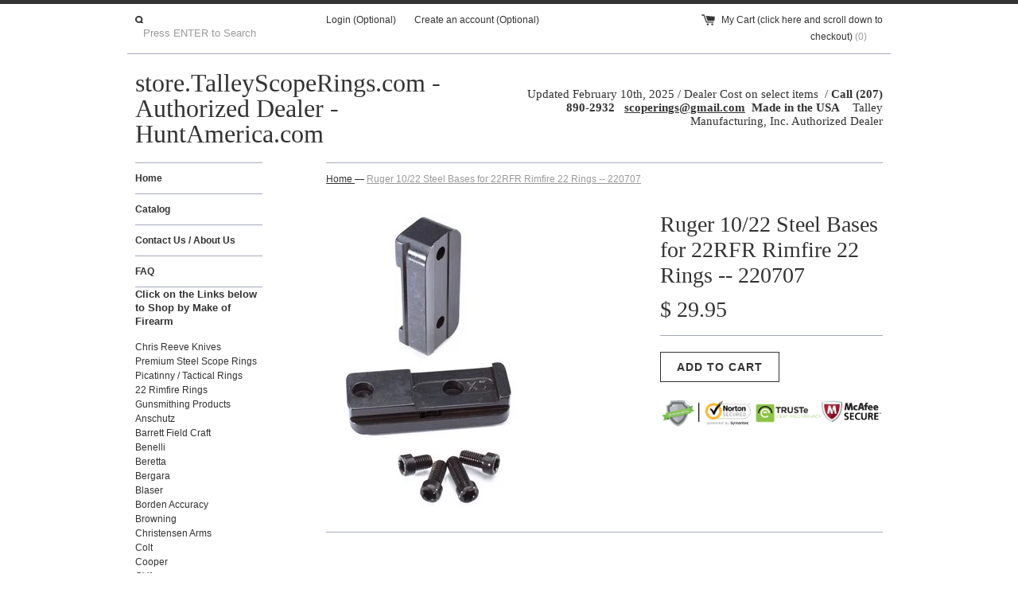

--- FILE ---
content_type: text/html; charset=utf-8
request_url: https://store.talleyscoperings.com/products/ruger-10-22-steel-bases-for-22rfr
body_size: 13161
content:
<!DOCTYPE html>
<!--[if lt IE 7 ]><html class="ie ie6" lang="en"> <![endif]-->
<!--[if IE 7 ]><html class="ie ie7" lang="en"> <![endif]-->
<!--[if IE 8 ]><html class="ie ie8" lang="en"> <![endif]-->
<!--[if (gte IE 9)|!(IE)]><!--><html lang="en"> <!--<![endif]-->
<head>
  <title>
  Ruger 10/22 Steel Bases for 22RFR Rimfire 22 Rings -- 220707 &ndash; store.TalleyScopeRings.com - Authorized Dealer - HuntAmerica.com
  </title>
  
  <link rel="canonical" href="https://store.talleyscoperings.com/products/ruger-10-22-steel-bases-for-22rfr" />
  <meta charset="utf-8">
  <meta name="viewport" content="width=device-width, initial-scale=1, maximum-scale=1">
  
  <meta property="og:type" content="product" />
  <meta property="og:title" content="Ruger 10/22 Steel Bases for 22RFR Rimfire 22 Rings -- 220707" />
  
  <meta property="og:image" content="http://store.talleyscoperings.com/cdn/shop/products/anschutz_steel_bases_a_370eaafd-d7be-4945-b153-5f6414d2af98_grande.jpg?v=1456300432" />
  <meta property="og:image:secure_url" content="https://store.talleyscoperings.com/cdn/shop/products/anschutz_steel_bases_a_370eaafd-d7be-4945-b153-5f6414d2af98_grande.jpg?v=1456300432" />
  
  <meta property="og:price:amount" content="29.95" />
  <meta property="og:price:currency" content="USD" />



<meta property="og:url" content="https://store.talleyscoperings.com/products/ruger-10-22-steel-bases-for-22rfr" />
<meta property="og:site_name" content="store.TalleyScopeRings.com - Authorized Dealer - HuntAmerica.com" />
  
 

  <meta name="twitter:card" content="product" />
  <meta name="twitter:title" content="Ruger 10/22 Steel Bases for 22RFR Rimfire 22 Rings -- 220707" />
  <meta name="twitter:description" content="" />
  <meta name="twitter:image" content="http://store.talleyscoperings.com/cdn/shop/products/anschutz_steel_bases_a_370eaafd-d7be-4945-b153-5f6414d2af98_large.jpg?v=1456300432" />
  <meta name="twitter:label1" content="PRICE" />
  <meta name="twitter:data1" content="$ 29.95 USD" />
  <meta name="twitter:label2" content="VENDOR" />
  <meta name="twitter:data2" content="Talley Mfg" />

  
  
  
  
  <link href="//store.talleyscoperings.com/cdn/shop/t/3/assets/theme.scss.css?v=53394090816835592721739208285" rel="stylesheet" type="text/css" media="all" />
  <link href="//store.talleyscoperings.com/cdn/shop/t/3/assets/custom-style.css?v=147481681361686764961739208285" rel="stylesheet" type="text/css" media="all" />
  <script src="//ajax.googleapis.com/ajax/libs/jquery/1.9.0/jquery.min.js" type="text/javascript"></script>
  <script src="//store.talleyscoperings.com/cdn/shop/t/3/assets/jquery.fancybox.js?v=52186688543886745331434408260" type="text/javascript"></script>

  

  
  <script src="//store.talleyscoperings.com/cdn/shop/t/3/assets/jquery.zoom.min.js?v=7098547149633335911434408260" type="text/javascript"></script>
  
  <!--[if lt IE 9]>
    <script src="//cdnjs.cloudflare.com/ajax/libs/html5shiv/3.7.2/html5shiv.min.js"></script>
  <![endif]-->
  
  <!--[if lt IE 8]>
    <script src="//store.talleyscoperings.com/cdn/s/shopify/json2.js" type="text/javascript"></script>
  <![endif]-->
  <script src="//store.talleyscoperings.com/cdn/shopifycloud/storefront/assets/themes_support/option_selection-b017cd28.js" type="text/javascript"></script>
 <!-- <link rel="shortcut icon" href="//store.talleyscoperings.com/cdn/shop/t/3/assets/favicon.ico?v=183549823693799901941434408260"> -->
  <link rel="apple-touch-icon" href="//store.talleyscoperings.com/cdn/shop/t/3/assets/apple-touch-icon.png?v=126014001527604476341434408259">
  <link rel="apple-touch-icon" sizes="72x72" href="//store.talleyscoperings.com/cdn/shop/t/3/assets/apple-touch-icon-72x72.png?v=90122434896318235351434408259">
  <link rel="apple-touch-icon" sizes="114x114" href="//store.talleyscoperings.com/cdn/shop/t/3/assets/apple-touch-icon-114x114.png?v=59914786939731460241434408259">
  <script> Shopify.money_format = "$ {{amount}}";</script>
  <script src="//store.talleyscoperings.com/cdn/shop/t/3/assets/jquery.theme.js?v=30839800065649406291466224670" type="text/javascript"></script>
  <script>window.performance && window.performance.mark && window.performance.mark('shopify.content_for_header.start');</script><meta id="shopify-digital-wallet" name="shopify-digital-wallet" content="/8854420/digital_wallets/dialog">
<meta name="shopify-checkout-api-token" content="e3673dad116b36aaaa6a4ca3c4d94bbc">
<meta id="in-context-paypal-metadata" data-shop-id="8854420" data-venmo-supported="true" data-environment="production" data-locale="en_US" data-paypal-v4="true" data-currency="USD">
<link rel="alternate" type="application/json+oembed" href="https://store.talleyscoperings.com/products/ruger-10-22-steel-bases-for-22rfr.oembed">
<script async="async" src="/checkouts/internal/preloads.js?locale=en-US"></script>
<script id="shopify-features" type="application/json">{"accessToken":"e3673dad116b36aaaa6a4ca3c4d94bbc","betas":["rich-media-storefront-analytics"],"domain":"store.talleyscoperings.com","predictiveSearch":true,"shopId":8854420,"locale":"en"}</script>
<script>var Shopify = Shopify || {};
Shopify.shop = "talley-scope-rings.myshopify.com";
Shopify.locale = "en";
Shopify.currency = {"active":"USD","rate":"1.0"};
Shopify.country = "US";
Shopify.theme = {"name":"Simple","id":34884611,"schema_name":null,"schema_version":null,"theme_store_id":578,"role":"main"};
Shopify.theme.handle = "null";
Shopify.theme.style = {"id":null,"handle":null};
Shopify.cdnHost = "store.talleyscoperings.com/cdn";
Shopify.routes = Shopify.routes || {};
Shopify.routes.root = "/";</script>
<script type="module">!function(o){(o.Shopify=o.Shopify||{}).modules=!0}(window);</script>
<script>!function(o){function n(){var o=[];function n(){o.push(Array.prototype.slice.apply(arguments))}return n.q=o,n}var t=o.Shopify=o.Shopify||{};t.loadFeatures=n(),t.autoloadFeatures=n()}(window);</script>
<script id="shop-js-analytics" type="application/json">{"pageType":"product"}</script>
<script defer="defer" async type="module" src="//store.talleyscoperings.com/cdn/shopifycloud/shop-js/modules/v2/client.init-shop-cart-sync_BT-GjEfc.en.esm.js"></script>
<script defer="defer" async type="module" src="//store.talleyscoperings.com/cdn/shopifycloud/shop-js/modules/v2/chunk.common_D58fp_Oc.esm.js"></script>
<script defer="defer" async type="module" src="//store.talleyscoperings.com/cdn/shopifycloud/shop-js/modules/v2/chunk.modal_xMitdFEc.esm.js"></script>
<script type="module">
  await import("//store.talleyscoperings.com/cdn/shopifycloud/shop-js/modules/v2/client.init-shop-cart-sync_BT-GjEfc.en.esm.js");
await import("//store.talleyscoperings.com/cdn/shopifycloud/shop-js/modules/v2/chunk.common_D58fp_Oc.esm.js");
await import("//store.talleyscoperings.com/cdn/shopifycloud/shop-js/modules/v2/chunk.modal_xMitdFEc.esm.js");

  window.Shopify.SignInWithShop?.initShopCartSync?.({"fedCMEnabled":true,"windoidEnabled":true});

</script>
<script>(function() {
  var isLoaded = false;
  function asyncLoad() {
    if (isLoaded) return;
    isLoaded = true;
    var urls = ["\/\/livesearch.okasconcepts.com\/js\/livesearch.init.min.js?v=2\u0026shop=talley-scope-rings.myshopify.com","https:\/\/call.chatra.io\/shopify?chatraId=tmjNQNg3gMk7YkYF3\u0026shop=talley-scope-rings.myshopify.com"];
    for (var i = 0; i < urls.length; i++) {
      var s = document.createElement('script');
      s.type = 'text/javascript';
      s.async = true;
      s.src = urls[i];
      var x = document.getElementsByTagName('script')[0];
      x.parentNode.insertBefore(s, x);
    }
  };
  if(window.attachEvent) {
    window.attachEvent('onload', asyncLoad);
  } else {
    window.addEventListener('load', asyncLoad, false);
  }
})();</script>
<script id="__st">var __st={"a":8854420,"offset":-18000,"reqid":"8c87d9e4-a5a7-48f0-a8ca-475848d0afd0-1769250833","pageurl":"store.talleyscoperings.com\/products\/ruger-10-22-steel-bases-for-22rfr","u":"006764fc9854","p":"product","rtyp":"product","rid":914191811};</script>
<script>window.ShopifyPaypalV4VisibilityTracking = true;</script>
<script id="captcha-bootstrap">!function(){'use strict';const t='contact',e='account',n='new_comment',o=[[t,t],['blogs',n],['comments',n],[t,'customer']],c=[[e,'customer_login'],[e,'guest_login'],[e,'recover_customer_password'],[e,'create_customer']],r=t=>t.map((([t,e])=>`form[action*='/${t}']:not([data-nocaptcha='true']) input[name='form_type'][value='${e}']`)).join(','),a=t=>()=>t?[...document.querySelectorAll(t)].map((t=>t.form)):[];function s(){const t=[...o],e=r(t);return a(e)}const i='password',u='form_key',d=['recaptcha-v3-token','g-recaptcha-response','h-captcha-response',i],f=()=>{try{return window.sessionStorage}catch{return}},m='__shopify_v',_=t=>t.elements[u];function p(t,e,n=!1){try{const o=window.sessionStorage,c=JSON.parse(o.getItem(e)),{data:r}=function(t){const{data:e,action:n}=t;return t[m]||n?{data:e,action:n}:{data:t,action:n}}(c);for(const[e,n]of Object.entries(r))t.elements[e]&&(t.elements[e].value=n);n&&o.removeItem(e)}catch(o){console.error('form repopulation failed',{error:o})}}const l='form_type',E='cptcha';function T(t){t.dataset[E]=!0}const w=window,h=w.document,L='Shopify',v='ce_forms',y='captcha';let A=!1;((t,e)=>{const n=(g='f06e6c50-85a8-45c8-87d0-21a2b65856fe',I='https://cdn.shopify.com/shopifycloud/storefront-forms-hcaptcha/ce_storefront_forms_captcha_hcaptcha.v1.5.2.iife.js',D={infoText:'Protected by hCaptcha',privacyText:'Privacy',termsText:'Terms'},(t,e,n)=>{const o=w[L][v],c=o.bindForm;if(c)return c(t,g,e,D).then(n);var r;o.q.push([[t,g,e,D],n]),r=I,A||(h.body.append(Object.assign(h.createElement('script'),{id:'captcha-provider',async:!0,src:r})),A=!0)});var g,I,D;w[L]=w[L]||{},w[L][v]=w[L][v]||{},w[L][v].q=[],w[L][y]=w[L][y]||{},w[L][y].protect=function(t,e){n(t,void 0,e),T(t)},Object.freeze(w[L][y]),function(t,e,n,w,h,L){const[v,y,A,g]=function(t,e,n){const i=e?o:[],u=t?c:[],d=[...i,...u],f=r(d),m=r(i),_=r(d.filter((([t,e])=>n.includes(e))));return[a(f),a(m),a(_),s()]}(w,h,L),I=t=>{const e=t.target;return e instanceof HTMLFormElement?e:e&&e.form},D=t=>v().includes(t);t.addEventListener('submit',(t=>{const e=I(t);if(!e)return;const n=D(e)&&!e.dataset.hcaptchaBound&&!e.dataset.recaptchaBound,o=_(e),c=g().includes(e)&&(!o||!o.value);(n||c)&&t.preventDefault(),c&&!n&&(function(t){try{if(!f())return;!function(t){const e=f();if(!e)return;const n=_(t);if(!n)return;const o=n.value;o&&e.removeItem(o)}(t);const e=Array.from(Array(32),(()=>Math.random().toString(36)[2])).join('');!function(t,e){_(t)||t.append(Object.assign(document.createElement('input'),{type:'hidden',name:u})),t.elements[u].value=e}(t,e),function(t,e){const n=f();if(!n)return;const o=[...t.querySelectorAll(`input[type='${i}']`)].map((({name:t})=>t)),c=[...d,...o],r={};for(const[a,s]of new FormData(t).entries())c.includes(a)||(r[a]=s);n.setItem(e,JSON.stringify({[m]:1,action:t.action,data:r}))}(t,e)}catch(e){console.error('failed to persist form',e)}}(e),e.submit())}));const S=(t,e)=>{t&&!t.dataset[E]&&(n(t,e.some((e=>e===t))),T(t))};for(const o of['focusin','change'])t.addEventListener(o,(t=>{const e=I(t);D(e)&&S(e,y())}));const B=e.get('form_key'),M=e.get(l),P=B&&M;t.addEventListener('DOMContentLoaded',(()=>{const t=y();if(P)for(const e of t)e.elements[l].value===M&&p(e,B);[...new Set([...A(),...v().filter((t=>'true'===t.dataset.shopifyCaptcha))])].forEach((e=>S(e,t)))}))}(h,new URLSearchParams(w.location.search),n,t,e,['guest_login'])})(!0,!0)}();</script>
<script integrity="sha256-4kQ18oKyAcykRKYeNunJcIwy7WH5gtpwJnB7kiuLZ1E=" data-source-attribution="shopify.loadfeatures" defer="defer" src="//store.talleyscoperings.com/cdn/shopifycloud/storefront/assets/storefront/load_feature-a0a9edcb.js" crossorigin="anonymous"></script>
<script data-source-attribution="shopify.dynamic_checkout.dynamic.init">var Shopify=Shopify||{};Shopify.PaymentButton=Shopify.PaymentButton||{isStorefrontPortableWallets:!0,init:function(){window.Shopify.PaymentButton.init=function(){};var t=document.createElement("script");t.src="https://store.talleyscoperings.com/cdn/shopifycloud/portable-wallets/latest/portable-wallets.en.js",t.type="module",document.head.appendChild(t)}};
</script>
<script data-source-attribution="shopify.dynamic_checkout.buyer_consent">
  function portableWalletsHideBuyerConsent(e){var t=document.getElementById("shopify-buyer-consent"),n=document.getElementById("shopify-subscription-policy-button");t&&n&&(t.classList.add("hidden"),t.setAttribute("aria-hidden","true"),n.removeEventListener("click",e))}function portableWalletsShowBuyerConsent(e){var t=document.getElementById("shopify-buyer-consent"),n=document.getElementById("shopify-subscription-policy-button");t&&n&&(t.classList.remove("hidden"),t.removeAttribute("aria-hidden"),n.addEventListener("click",e))}window.Shopify?.PaymentButton&&(window.Shopify.PaymentButton.hideBuyerConsent=portableWalletsHideBuyerConsent,window.Shopify.PaymentButton.showBuyerConsent=portableWalletsShowBuyerConsent);
</script>
<script data-source-attribution="shopify.dynamic_checkout.cart.bootstrap">document.addEventListener("DOMContentLoaded",(function(){function t(){return document.querySelector("shopify-accelerated-checkout-cart, shopify-accelerated-checkout")}if(t())Shopify.PaymentButton.init();else{new MutationObserver((function(e,n){t()&&(Shopify.PaymentButton.init(),n.disconnect())})).observe(document.body,{childList:!0,subtree:!0})}}));
</script>
<link id="shopify-accelerated-checkout-styles" rel="stylesheet" media="screen" href="https://store.talleyscoperings.com/cdn/shopifycloud/portable-wallets/latest/accelerated-checkout-backwards-compat.css" crossorigin="anonymous">
<style id="shopify-accelerated-checkout-cart">
        #shopify-buyer-consent {
  margin-top: 1em;
  display: inline-block;
  width: 100%;
}

#shopify-buyer-consent.hidden {
  display: none;
}

#shopify-subscription-policy-button {
  background: none;
  border: none;
  padding: 0;
  text-decoration: underline;
  font-size: inherit;
  cursor: pointer;
}

#shopify-subscription-policy-button::before {
  box-shadow: none;
}

      </style>

<script>window.performance && window.performance.mark && window.performance.mark('shopify.content_for_header.end');</script>
  <link rel="shortcut icon" href="//store.talleyscoperings.com/cdn/shop/t/3/assets/faviconTSR.ico?v=175995776411020065531434908049" type="image/x-icon" />


  <!-- REAMAZE INTEGRATION START - DO NOT REMOVE -->
<!-- Reamaze Config file - DO NOT REMOVE -->
<script type="text/javascript">
  var _support = _support || { 'ui': {}, 'user': {} };
  _support.account = "talley-scope-rings";
</script>

<!-- reamaze_embeddable_7917_s -->
<!-- Embeddable - store.TalleyScopeRings.com Chat / Contact Form Shoutbox -->
<script type="text/javascript">
  var _support = _support || { 'ui': {}, 'user': {} };
  _support['account'] = 'talley-scope-rings';
  _support['ui']['contactMode'] = 'mixed';
  _support['ui']['enableKb'] = 'true';
  _support['ui']['styles'] = {
    widgetColor: 'rgba(72, 173, 200, 1)',
    gradient: true
  };
  _support['ui']['widget'] = {
    label: {
      text: 'Let us know if you have any questions! 😊',
      mode: "notification",
      delay: 3,
      duration: 30,
      sound: true,
    },
    position: 'bottom-right',
  };
  _support['apps'] = {
    faq: {enabled: true},
    recentConversations: {},
    orders: {enabled: true}
  };
</script>
<!-- reamaze_embeddable_7917_e -->

<!-- Reamaze SSO file - DO NOT REMOVE -->


<!-- REAMAZE INTEGRATION END - DO NOT REMOVE -->

<link href="https://monorail-edge.shopifysvc.com" rel="dns-prefetch">
<script>(function(){if ("sendBeacon" in navigator && "performance" in window) {try {var session_token_from_headers = performance.getEntriesByType('navigation')[0].serverTiming.find(x => x.name == '_s').description;} catch {var session_token_from_headers = undefined;}var session_cookie_matches = document.cookie.match(/_shopify_s=([^;]*)/);var session_token_from_cookie = session_cookie_matches && session_cookie_matches.length === 2 ? session_cookie_matches[1] : "";var session_token = session_token_from_headers || session_token_from_cookie || "";function handle_abandonment_event(e) {var entries = performance.getEntries().filter(function(entry) {return /monorail-edge.shopifysvc.com/.test(entry.name);});if (!window.abandonment_tracked && entries.length === 0) {window.abandonment_tracked = true;var currentMs = Date.now();var navigation_start = performance.timing.navigationStart;var payload = {shop_id: 8854420,url: window.location.href,navigation_start,duration: currentMs - navigation_start,session_token,page_type: "product"};window.navigator.sendBeacon("https://monorail-edge.shopifysvc.com/v1/produce", JSON.stringify({schema_id: "online_store_buyer_site_abandonment/1.1",payload: payload,metadata: {event_created_at_ms: currentMs,event_sent_at_ms: currentMs}}));}}window.addEventListener('pagehide', handle_abandonment_event);}}());</script>
<script id="web-pixels-manager-setup">(function e(e,d,r,n,o){if(void 0===o&&(o={}),!Boolean(null===(a=null===(i=window.Shopify)||void 0===i?void 0:i.analytics)||void 0===a?void 0:a.replayQueue)){var i,a;window.Shopify=window.Shopify||{};var t=window.Shopify;t.analytics=t.analytics||{};var s=t.analytics;s.replayQueue=[],s.publish=function(e,d,r){return s.replayQueue.push([e,d,r]),!0};try{self.performance.mark("wpm:start")}catch(e){}var l=function(){var e={modern:/Edge?\/(1{2}[4-9]|1[2-9]\d|[2-9]\d{2}|\d{4,})\.\d+(\.\d+|)|Firefox\/(1{2}[4-9]|1[2-9]\d|[2-9]\d{2}|\d{4,})\.\d+(\.\d+|)|Chrom(ium|e)\/(9{2}|\d{3,})\.\d+(\.\d+|)|(Maci|X1{2}).+ Version\/(15\.\d+|(1[6-9]|[2-9]\d|\d{3,})\.\d+)([,.]\d+|)( \(\w+\)|)( Mobile\/\w+|) Safari\/|Chrome.+OPR\/(9{2}|\d{3,})\.\d+\.\d+|(CPU[ +]OS|iPhone[ +]OS|CPU[ +]iPhone|CPU IPhone OS|CPU iPad OS)[ +]+(15[._]\d+|(1[6-9]|[2-9]\d|\d{3,})[._]\d+)([._]\d+|)|Android:?[ /-](13[3-9]|1[4-9]\d|[2-9]\d{2}|\d{4,})(\.\d+|)(\.\d+|)|Android.+Firefox\/(13[5-9]|1[4-9]\d|[2-9]\d{2}|\d{4,})\.\d+(\.\d+|)|Android.+Chrom(ium|e)\/(13[3-9]|1[4-9]\d|[2-9]\d{2}|\d{4,})\.\d+(\.\d+|)|SamsungBrowser\/([2-9]\d|\d{3,})\.\d+/,legacy:/Edge?\/(1[6-9]|[2-9]\d|\d{3,})\.\d+(\.\d+|)|Firefox\/(5[4-9]|[6-9]\d|\d{3,})\.\d+(\.\d+|)|Chrom(ium|e)\/(5[1-9]|[6-9]\d|\d{3,})\.\d+(\.\d+|)([\d.]+$|.*Safari\/(?![\d.]+ Edge\/[\d.]+$))|(Maci|X1{2}).+ Version\/(10\.\d+|(1[1-9]|[2-9]\d|\d{3,})\.\d+)([,.]\d+|)( \(\w+\)|)( Mobile\/\w+|) Safari\/|Chrome.+OPR\/(3[89]|[4-9]\d|\d{3,})\.\d+\.\d+|(CPU[ +]OS|iPhone[ +]OS|CPU[ +]iPhone|CPU IPhone OS|CPU iPad OS)[ +]+(10[._]\d+|(1[1-9]|[2-9]\d|\d{3,})[._]\d+)([._]\d+|)|Android:?[ /-](13[3-9]|1[4-9]\d|[2-9]\d{2}|\d{4,})(\.\d+|)(\.\d+|)|Mobile Safari.+OPR\/([89]\d|\d{3,})\.\d+\.\d+|Android.+Firefox\/(13[5-9]|1[4-9]\d|[2-9]\d{2}|\d{4,})\.\d+(\.\d+|)|Android.+Chrom(ium|e)\/(13[3-9]|1[4-9]\d|[2-9]\d{2}|\d{4,})\.\d+(\.\d+|)|Android.+(UC? ?Browser|UCWEB|U3)[ /]?(15\.([5-9]|\d{2,})|(1[6-9]|[2-9]\d|\d{3,})\.\d+)\.\d+|SamsungBrowser\/(5\.\d+|([6-9]|\d{2,})\.\d+)|Android.+MQ{2}Browser\/(14(\.(9|\d{2,})|)|(1[5-9]|[2-9]\d|\d{3,})(\.\d+|))(\.\d+|)|K[Aa][Ii]OS\/(3\.\d+|([4-9]|\d{2,})\.\d+)(\.\d+|)/},d=e.modern,r=e.legacy,n=navigator.userAgent;return n.match(d)?"modern":n.match(r)?"legacy":"unknown"}(),u="modern"===l?"modern":"legacy",c=(null!=n?n:{modern:"",legacy:""})[u],f=function(e){return[e.baseUrl,"/wpm","/b",e.hashVersion,"modern"===e.buildTarget?"m":"l",".js"].join("")}({baseUrl:d,hashVersion:r,buildTarget:u}),m=function(e){var d=e.version,r=e.bundleTarget,n=e.surface,o=e.pageUrl,i=e.monorailEndpoint;return{emit:function(e){var a=e.status,t=e.errorMsg,s=(new Date).getTime(),l=JSON.stringify({metadata:{event_sent_at_ms:s},events:[{schema_id:"web_pixels_manager_load/3.1",payload:{version:d,bundle_target:r,page_url:o,status:a,surface:n,error_msg:t},metadata:{event_created_at_ms:s}}]});if(!i)return console&&console.warn&&console.warn("[Web Pixels Manager] No Monorail endpoint provided, skipping logging."),!1;try{return self.navigator.sendBeacon.bind(self.navigator)(i,l)}catch(e){}var u=new XMLHttpRequest;try{return u.open("POST",i,!0),u.setRequestHeader("Content-Type","text/plain"),u.send(l),!0}catch(e){return console&&console.warn&&console.warn("[Web Pixels Manager] Got an unhandled error while logging to Monorail."),!1}}}}({version:r,bundleTarget:l,surface:e.surface,pageUrl:self.location.href,monorailEndpoint:e.monorailEndpoint});try{o.browserTarget=l,function(e){var d=e.src,r=e.async,n=void 0===r||r,o=e.onload,i=e.onerror,a=e.sri,t=e.scriptDataAttributes,s=void 0===t?{}:t,l=document.createElement("script"),u=document.querySelector("head"),c=document.querySelector("body");if(l.async=n,l.src=d,a&&(l.integrity=a,l.crossOrigin="anonymous"),s)for(var f in s)if(Object.prototype.hasOwnProperty.call(s,f))try{l.dataset[f]=s[f]}catch(e){}if(o&&l.addEventListener("load",o),i&&l.addEventListener("error",i),u)u.appendChild(l);else{if(!c)throw new Error("Did not find a head or body element to append the script");c.appendChild(l)}}({src:f,async:!0,onload:function(){if(!function(){var e,d;return Boolean(null===(d=null===(e=window.Shopify)||void 0===e?void 0:e.analytics)||void 0===d?void 0:d.initialized)}()){var d=window.webPixelsManager.init(e)||void 0;if(d){var r=window.Shopify.analytics;r.replayQueue.forEach((function(e){var r=e[0],n=e[1],o=e[2];d.publishCustomEvent(r,n,o)})),r.replayQueue=[],r.publish=d.publishCustomEvent,r.visitor=d.visitor,r.initialized=!0}}},onerror:function(){return m.emit({status:"failed",errorMsg:"".concat(f," has failed to load")})},sri:function(e){var d=/^sha384-[A-Za-z0-9+/=]+$/;return"string"==typeof e&&d.test(e)}(c)?c:"",scriptDataAttributes:o}),m.emit({status:"loading"})}catch(e){m.emit({status:"failed",errorMsg:(null==e?void 0:e.message)||"Unknown error"})}}})({shopId: 8854420,storefrontBaseUrl: "https://store.talleyscoperings.com",extensionsBaseUrl: "https://extensions.shopifycdn.com/cdn/shopifycloud/web-pixels-manager",monorailEndpoint: "https://monorail-edge.shopifysvc.com/unstable/produce_batch",surface: "storefront-renderer",enabledBetaFlags: ["2dca8a86"],webPixelsConfigList: [{"id":"shopify-app-pixel","configuration":"{}","eventPayloadVersion":"v1","runtimeContext":"STRICT","scriptVersion":"0450","apiClientId":"shopify-pixel","type":"APP","privacyPurposes":["ANALYTICS","MARKETING"]},{"id":"shopify-custom-pixel","eventPayloadVersion":"v1","runtimeContext":"LAX","scriptVersion":"0450","apiClientId":"shopify-pixel","type":"CUSTOM","privacyPurposes":["ANALYTICS","MARKETING"]}],isMerchantRequest: false,initData: {"shop":{"name":"store.TalleyScopeRings.com - Authorized Dealer - HuntAmerica.com","paymentSettings":{"currencyCode":"USD"},"myshopifyDomain":"talley-scope-rings.myshopify.com","countryCode":"US","storefrontUrl":"https:\/\/store.talleyscoperings.com"},"customer":null,"cart":null,"checkout":null,"productVariants":[{"price":{"amount":29.95,"currencyCode":"USD"},"product":{"title":"Ruger 10\/22 Steel Bases for 22RFR Rimfire 22 Rings -- 220707","vendor":"Talley Mfg","id":"914191811","untranslatedTitle":"Ruger 10\/22 Steel Bases for 22RFR Rimfire 22 Rings -- 220707","url":"\/products\/ruger-10-22-steel-bases-for-22rfr","type":"Talley Scope Mounts"},"id":"2551355203","image":{"src":"\/\/store.talleyscoperings.com\/cdn\/shop\/products\/anschutz_steel_bases_a_370eaafd-d7be-4945-b153-5f6414d2af98.jpg?v=1456300432"},"sku":"","title":"Default Title","untranslatedTitle":"Default Title"}],"purchasingCompany":null},},"https://store.talleyscoperings.com/cdn","fcfee988w5aeb613cpc8e4bc33m6693e112",{"modern":"","legacy":""},{"shopId":"8854420","storefrontBaseUrl":"https:\/\/store.talleyscoperings.com","extensionBaseUrl":"https:\/\/extensions.shopifycdn.com\/cdn\/shopifycloud\/web-pixels-manager","surface":"storefront-renderer","enabledBetaFlags":"[\"2dca8a86\"]","isMerchantRequest":"false","hashVersion":"fcfee988w5aeb613cpc8e4bc33m6693e112","publish":"custom","events":"[[\"page_viewed\",{}],[\"product_viewed\",{\"productVariant\":{\"price\":{\"amount\":29.95,\"currencyCode\":\"USD\"},\"product\":{\"title\":\"Ruger 10\/22 Steel Bases for 22RFR Rimfire 22 Rings -- 220707\",\"vendor\":\"Talley Mfg\",\"id\":\"914191811\",\"untranslatedTitle\":\"Ruger 10\/22 Steel Bases for 22RFR Rimfire 22 Rings -- 220707\",\"url\":\"\/products\/ruger-10-22-steel-bases-for-22rfr\",\"type\":\"Talley Scope Mounts\"},\"id\":\"2551355203\",\"image\":{\"src\":\"\/\/store.talleyscoperings.com\/cdn\/shop\/products\/anschutz_steel_bases_a_370eaafd-d7be-4945-b153-5f6414d2af98.jpg?v=1456300432\"},\"sku\":\"\",\"title\":\"Default Title\",\"untranslatedTitle\":\"Default Title\"}}]]"});</script><script>
  window.ShopifyAnalytics = window.ShopifyAnalytics || {};
  window.ShopifyAnalytics.meta = window.ShopifyAnalytics.meta || {};
  window.ShopifyAnalytics.meta.currency = 'USD';
  var meta = {"product":{"id":914191811,"gid":"gid:\/\/shopify\/Product\/914191811","vendor":"Talley Mfg","type":"Talley Scope Mounts","handle":"ruger-10-22-steel-bases-for-22rfr","variants":[{"id":2551355203,"price":2995,"name":"Ruger 10\/22 Steel Bases for 22RFR Rimfire 22 Rings -- 220707","public_title":null,"sku":""}],"remote":false},"page":{"pageType":"product","resourceType":"product","resourceId":914191811,"requestId":"8c87d9e4-a5a7-48f0-a8ca-475848d0afd0-1769250833"}};
  for (var attr in meta) {
    window.ShopifyAnalytics.meta[attr] = meta[attr];
  }
</script>
<script class="analytics">
  (function () {
    var customDocumentWrite = function(content) {
      var jquery = null;

      if (window.jQuery) {
        jquery = window.jQuery;
      } else if (window.Checkout && window.Checkout.$) {
        jquery = window.Checkout.$;
      }

      if (jquery) {
        jquery('body').append(content);
      }
    };

    var hasLoggedConversion = function(token) {
      if (token) {
        return document.cookie.indexOf('loggedConversion=' + token) !== -1;
      }
      return false;
    }

    var setCookieIfConversion = function(token) {
      if (token) {
        var twoMonthsFromNow = new Date(Date.now());
        twoMonthsFromNow.setMonth(twoMonthsFromNow.getMonth() + 2);

        document.cookie = 'loggedConversion=' + token + '; expires=' + twoMonthsFromNow;
      }
    }

    var trekkie = window.ShopifyAnalytics.lib = window.trekkie = window.trekkie || [];
    if (trekkie.integrations) {
      return;
    }
    trekkie.methods = [
      'identify',
      'page',
      'ready',
      'track',
      'trackForm',
      'trackLink'
    ];
    trekkie.factory = function(method) {
      return function() {
        var args = Array.prototype.slice.call(arguments);
        args.unshift(method);
        trekkie.push(args);
        return trekkie;
      };
    };
    for (var i = 0; i < trekkie.methods.length; i++) {
      var key = trekkie.methods[i];
      trekkie[key] = trekkie.factory(key);
    }
    trekkie.load = function(config) {
      trekkie.config = config || {};
      trekkie.config.initialDocumentCookie = document.cookie;
      var first = document.getElementsByTagName('script')[0];
      var script = document.createElement('script');
      script.type = 'text/javascript';
      script.onerror = function(e) {
        var scriptFallback = document.createElement('script');
        scriptFallback.type = 'text/javascript';
        scriptFallback.onerror = function(error) {
                var Monorail = {
      produce: function produce(monorailDomain, schemaId, payload) {
        var currentMs = new Date().getTime();
        var event = {
          schema_id: schemaId,
          payload: payload,
          metadata: {
            event_created_at_ms: currentMs,
            event_sent_at_ms: currentMs
          }
        };
        return Monorail.sendRequest("https://" + monorailDomain + "/v1/produce", JSON.stringify(event));
      },
      sendRequest: function sendRequest(endpointUrl, payload) {
        // Try the sendBeacon API
        if (window && window.navigator && typeof window.navigator.sendBeacon === 'function' && typeof window.Blob === 'function' && !Monorail.isIos12()) {
          var blobData = new window.Blob([payload], {
            type: 'text/plain'
          });

          if (window.navigator.sendBeacon(endpointUrl, blobData)) {
            return true;
          } // sendBeacon was not successful

        } // XHR beacon

        var xhr = new XMLHttpRequest();

        try {
          xhr.open('POST', endpointUrl);
          xhr.setRequestHeader('Content-Type', 'text/plain');
          xhr.send(payload);
        } catch (e) {
          console.log(e);
        }

        return false;
      },
      isIos12: function isIos12() {
        return window.navigator.userAgent.lastIndexOf('iPhone; CPU iPhone OS 12_') !== -1 || window.navigator.userAgent.lastIndexOf('iPad; CPU OS 12_') !== -1;
      }
    };
    Monorail.produce('monorail-edge.shopifysvc.com',
      'trekkie_storefront_load_errors/1.1',
      {shop_id: 8854420,
      theme_id: 34884611,
      app_name: "storefront",
      context_url: window.location.href,
      source_url: "//store.talleyscoperings.com/cdn/s/trekkie.storefront.8d95595f799fbf7e1d32231b9a28fd43b70c67d3.min.js"});

        };
        scriptFallback.async = true;
        scriptFallback.src = '//store.talleyscoperings.com/cdn/s/trekkie.storefront.8d95595f799fbf7e1d32231b9a28fd43b70c67d3.min.js';
        first.parentNode.insertBefore(scriptFallback, first);
      };
      script.async = true;
      script.src = '//store.talleyscoperings.com/cdn/s/trekkie.storefront.8d95595f799fbf7e1d32231b9a28fd43b70c67d3.min.js';
      first.parentNode.insertBefore(script, first);
    };
    trekkie.load(
      {"Trekkie":{"appName":"storefront","development":false,"defaultAttributes":{"shopId":8854420,"isMerchantRequest":null,"themeId":34884611,"themeCityHash":"1813203877781740634","contentLanguage":"en","currency":"USD","eventMetadataId":"2dc4f7f5-bf77-4645-be6f-724946ac64f8"},"isServerSideCookieWritingEnabled":true,"monorailRegion":"shop_domain","enabledBetaFlags":["65f19447"]},"Session Attribution":{},"S2S":{"facebookCapiEnabled":false,"source":"trekkie-storefront-renderer","apiClientId":580111}}
    );

    var loaded = false;
    trekkie.ready(function() {
      if (loaded) return;
      loaded = true;

      window.ShopifyAnalytics.lib = window.trekkie;

      var originalDocumentWrite = document.write;
      document.write = customDocumentWrite;
      try { window.ShopifyAnalytics.merchantGoogleAnalytics.call(this); } catch(error) {};
      document.write = originalDocumentWrite;

      window.ShopifyAnalytics.lib.page(null,{"pageType":"product","resourceType":"product","resourceId":914191811,"requestId":"8c87d9e4-a5a7-48f0-a8ca-475848d0afd0-1769250833","shopifyEmitted":true});

      var match = window.location.pathname.match(/checkouts\/(.+)\/(thank_you|post_purchase)/)
      var token = match? match[1]: undefined;
      if (!hasLoggedConversion(token)) {
        setCookieIfConversion(token);
        window.ShopifyAnalytics.lib.track("Viewed Product",{"currency":"USD","variantId":2551355203,"productId":914191811,"productGid":"gid:\/\/shopify\/Product\/914191811","name":"Ruger 10\/22 Steel Bases for 22RFR Rimfire 22 Rings -- 220707","price":"29.95","sku":"","brand":"Talley Mfg","variant":null,"category":"Talley Scope Mounts","nonInteraction":true,"remote":false},undefined,undefined,{"shopifyEmitted":true});
      window.ShopifyAnalytics.lib.track("monorail:\/\/trekkie_storefront_viewed_product\/1.1",{"currency":"USD","variantId":2551355203,"productId":914191811,"productGid":"gid:\/\/shopify\/Product\/914191811","name":"Ruger 10\/22 Steel Bases for 22RFR Rimfire 22 Rings -- 220707","price":"29.95","sku":"","brand":"Talley Mfg","variant":null,"category":"Talley Scope Mounts","nonInteraction":true,"remote":false,"referer":"https:\/\/store.talleyscoperings.com\/products\/ruger-10-22-steel-bases-for-22rfr"});
      }
    });


        var eventsListenerScript = document.createElement('script');
        eventsListenerScript.async = true;
        eventsListenerScript.src = "//store.talleyscoperings.com/cdn/shopifycloud/storefront/assets/shop_events_listener-3da45d37.js";
        document.getElementsByTagName('head')[0].appendChild(eventsListenerScript);

})();</script>
<script
  defer
  src="https://store.talleyscoperings.com/cdn/shopifycloud/perf-kit/shopify-perf-kit-3.0.4.min.js"
  data-application="storefront-renderer"
  data-shop-id="8854420"
  data-render-region="gcp-us-east1"
  data-page-type="product"
  data-theme-instance-id="34884611"
  data-theme-name=""
  data-theme-version=""
  data-monorail-region="shop_domain"
  data-resource-timing-sampling-rate="10"
  data-shs="true"
  data-shs-beacon="true"
  data-shs-export-with-fetch="true"
  data-shs-logs-sample-rate="1"
  data-shs-beacon-endpoint="https://store.talleyscoperings.com/api/collect"
></script>
</head>

<body id="ruger-10-22-steel-bases-for-22rfr-rimfire-22-rings-220707" class="template-product" >
  <div id="cart-animation">1</div>
  <div id="fb-root"></div>
  <script>(function(d, s, id) {
    var js, fjs = d.getElementsByTagName(s)[0];
    if (d.getElementById(id)) return;
    js = d.createElement(s); js.id = id;
    js.src = "//connect.facebook.net/en_US/all.js#xfbml=1&appId=1743713679100277";
    fjs.parentNode.insertBefore(js, fjs);
  }(document, 'script', 'facebook-jssdk'));</script>
 
   <!--START HEADER-->
  <header>
    <!--START CONTAINER-->
    <div class="container upper">
      <!--START SIDEBAR-->
      <div class="three columns product-search-wrapper">
        <div id="product-search">
          <form action="/search" method="get" class="search-form" role="search">
            <input type="hidden" name="type" value="product" />
            <input type="submit" id="search-submit" class="icon " />
            
            <input class="search" placeholder="Press ENTER to Search" name="q" type="text" id="search-field"  />
            
          </form>
          <br class="clear">
        </div>
      </div>
      <!--END SIDEBAR-->
      <!--START TOP NAV-->
      <div class="seven columns offset-by-one desktop">
        <nav>
          
          
            
              <a href="/account/login" id="customer_login_link">Login (Optional)</a>
              
                <a href="/account/register" id="customer_register_link">Create an account (Optional)</a>
              
            
          
        </nav>
      </div>
      <!--END TOP NAV-->
      <!--START MINICART-->
      <div class="five columns minicart-wrapper">
        <div id="minicart">
          <a href="/cart" class=" cart desktop ">My Cart (click here and scroll down to checkout)<span id="cart-target-desktop" class="count cart-target"> (0)</span></a>
          <a href="/cart" class="cart mobile  cart-target">My Cart (click here and scroll down to checkout)<span id="cart-target-mobile" class="count cart-target"> (0)</span></a>
         
        </div>
      </div>
      <!--END MINI CART-->
    </div>
    <!--END CONTAINER-->

    <!--START CONTAINER-->
    <div class="container lower">
      <div class="sixteen columns">
        <div class="table logo-tagline">
          <div class="table-cell">
            <h1 id="logo">
              <a href="/">
                
                <span class="no-logo">store.TalleyScopeRings.com - Authorized Dealer - HuntAmerica.com</span>
                
              </a>
            </h1>
          </div>

          <div class="table-cell">
            <div id="tagline" class="desktop">
              <h3>
              
                
                Updated February 10th, 2025 / Dealer Cost on select items  / <b>Call (207) 890-2932</b>   <a href="mailto:scoperings@gmail.com"><b>scoperings@gmail.com</b></a>  <b>Made in the USA</b>    Talley Manufacturing, Inc. Authorized Dealer
                
              
              </h3>
            </div>
          </div>
        </div>
      </div>
    </div>

  </header>
    <!--START HEADER-->
  <!--START CONTAINER-->
  <div class="container">
    <!--START SIDEBAR-->
    <div id="sidebar" class="three columns">
      <nav>
        <a href="#" id="toggle-menu" class="mobile"><span>Menu</span></a>
        <ul id="main-menu" class="accordion">
          
            
            
            
            
            
            <li><a href="/">Home</a></li>
            
          
            
            
            
            
            
            <li><a href="/collections/all">Catalog</a></li>
            
          
            
            
            
            
            
            <li><a href="/pages/about-us">Contact Us / About Us</a></li>
            
          
            
            
            
            
            
            <li><a href="/pages/faq-frequently-asked-questions">FAQ</a></li>
            
          
            
            
            
            
            
            <li>
              
              <h3>Click on the Links below to Shop by Make of Firearm</h3>
              <div class="accordion-content" style="display:block" >
                
                  <a href="/collections/chris-reeve" >Chris Reeve Knives </a>
                
                  <a href="/collections/premium-scope-rings" >Premium Steel Scope Rings </a>
                
                  <a href="/collections/picatinny-tactical-rings" >Picatinny / Tactical Rings </a>
                
                  <a href="/collections/22-rimfire-rings" >22 Rimfire Rings </a>
                
                  <a href="/collections/gunsmithing-products" >Gunsmithing Products </a>
                
                  <a href="/collections/anschutz" >Anschutz </a>
                
                  <a href="/collections/barrett-field-craft" >Barrett Field Craft </a>
                
                  <a href="/collections/benelli" >Benelli </a>
                
                  <a href="/collections/beretta" >Beretta </a>
                
                  <a href="/collections/bergara" >Bergara </a>
                
                  <a href="/collections/blaser" >Blaser </a>
                
                  <a href="/collections/borden-accuracy" >Borden Accuracy </a>
                
                  <a href="/collections/browning" >Browning </a>
                
                  <a href="/collections/christensen-arms" >Christensen Arms </a>
                
                  <a href="/collections/colt" >Colt </a>
                
                  <a href="/collections/cooper" >Cooper </a>
                
                  <a href="/collections/cva" >CVA </a>
                
                  <a href="/collections/cz" >CZ </a>
                
                  <a href="/collections/dakota" >Dakota </a>
                
                  <a href="/collections/defiance-machine" >Defiance Machine </a>
                
                  <a href="/collections/fierce-firearms" >Fierce Firearms </a>
                
                  <a href="/collections/golden-eagle" >Golden Eagle </a>
                
                  <a href="/collections/gunwerks" >Gunwerks </a>
                
                  <a href="/collections/h-s-precision" >H-S Precision </a>
                
                  <a href="/collections/henry" >Henry </a>
                
                  <a href="/collections/heym" >Heym </a>
                
                  <a href="/collections/howa" >Howa </a>
                
                  <a href="/collections/kimber" >Kimber </a>
                
                  <a href="/collections/knight" >Knight </a>
                
                  <a href="/collections/legendary-arms-works" >Legendary Arms Works </a>
                
                  <a href="/collections/marlin" >Marlin </a>
                
                  <a href="/collections/mauser" >Mauser </a>
                
                  <a href="/collections/merkel" >Merkel </a>
                
                  <a href="/collections/montana" >Montana </a>
                
                  <a href="/collections/mossburg" >Mossberg </a>
                
                  <a href="/collections/nesika" >Nesika </a>
                
                  <a href="/collections/new-england-firearms" >New England Firearms </a>
                
                  <a href="/collections/nosler" >Nosler </a>
                
                  <a href="/collections/remington" >Remington </a>
                
                  <a href="/collections/ruger" >Ruger </a>
                
                  <a href="/collections/sako" >Sako </a>
                
                  <a href="/collections/sauer" >Sauer </a>
                
                  <a href="/collections/savage" >Savage </a>
                
                  <a href="/collections/sig" >Sig </a>
                
                  <a href="/collections/stevens" >Stevens </a>
                
                  <a href="/collections/steyr" >Steyr </a>
                
                  <a href="/collections/stiller" >Stiller </a>
                
                  <a href="/collections/surgeon" >Surgeon </a>
                
                  <a href="/collections/swarovski" >Swarovski </a>
                
                  <a href="/collections/thompson-center" >Thompson Center </a>
                
                  <a href="/collections/tikka" >Tikka </a>
                
                  <a href="/collections/traditions" >Traditions </a>
                
                  <a href="/collections/ultra-light-arms" >Ultra Light Arms </a>
                
                  <a href="/collections/weatherby" >Weatherby </a>
                
                  <a href="/collections/wichita-arms" >Wichita </a>
                
                  <a href="/collections/winchester" >Winchester </a>
                
              </div>
            </li>
            
          
          
            
            <li class="mobile"><a href="/account/login" id="customer_login_link">Login (Optional)</a></li>
            
            <li class="mobile"><a href="/account/register" id="customer_register_link">Create an account (Optional)</a></li>
            
            
          
        </ul>
        
      </nav>
    </div>
    <!--END SIDEBAR-->
    <!--START MAIN-->
    <div id="main" class="twelve columns offset-by-one">
      <div id="page-content">
      <!--START BREADCRUMB-->
<div id="breadcrumb" class="desktop">
  <span itemscope itemtype="http://data-vocabulary.org/Breadcrumb">
    <a href="/"  itemprop="url">
      <span itemprop="title">Home</span>
    </a>
  </span>
  &mdash;
	
	
      <span itemscope itemtype="http://data-vocabulary.org/Breadcrumb">
		
			<a href="/products/ruger-10-22-steel-bases-for-22rfr" class="active">Ruger 10/22 Steel Bases for 22RFR Rimfire 22 Rings -- 220707</a>
		
	  </span>
	
	
	
	
	
	
	
</div>
<!--END BREADCRUMB-->

<!--START PRODUCT-->
<div itemscope itemtype="http://schema.org/Product" class="twelve columns alpha omega">
	<meta itemprop="url" content="https://store.talleyscoperings.com/products/ruger-10-22-steel-bases-for-22rfr" />
	<meta itemprop="image" content="//store.talleyscoperings.com/cdn/shop/products/anschutz_steel_bases_a_370eaafd-d7be-4945-b153-5f6414d2af98_grande.jpg?v=1456300432" />
	<!-- START PRODUCT IMAGES-->
	<section id="images" class="seven columns alpha">
		<!-- START ZOOM IMAGE-->
    
    
      
        <img id="feature-image" src="//store.talleyscoperings.com/cdn/shop/products/anschutz_steel_bases_a_370eaafd-d7be-4945-b153-5f6414d2af98_1024x1024.jpg?v=1456300432" alt="Ruger 10/22 Steel Bases for 22RFR Rimfire 22 Rings -- 220707 - store.TalleyScopeRings.com" />
      
    
    
		<!-- END ZOOM IMAGE-->
		
	</section>
	<!-- END PRODUCT IMAGES-->
	<!--START BUY-->
	<section id="buy" class="five columns omega">
		<form action="/cart/add" method="post" id="product-form"  enctype="multipart/form-data">
			<h1 itemprop="name">Ruger 10/22 Steel Bases for 22RFR Rimfire 22 Rings -- 220707</h1>
			<h2 id="product-price" itemprop="offers" itemscope itemtype="http://schema.org/Offer">
			      <meta itemprop="priceCurrency" content="USD" />
			      
			      <link itemprop="availability" href="http://schema.org/InStock" />
			      
   				  
				  
		          <span class="product-price" itemprop="price">$ 29.95</span>
		          
			</h2>
			
		    
			<div id="product-variants" class=" hidden">
		       <select id="product-select" name="id" class="hidden">
		       
		         <option  selected="selected"  value="2551355203">Default Title - $ 29.95</option>
		       
		       </select>
		    </div>
		   <input type="submit" value="Add to Cart" id="add" class="btn add-to-cart" />
          
          <!-- Added by Rayan A | Shopify Guru 09.28.2019 -->
          <br><img src="//store.talleyscoperings.com/cdn/shop/files/trustbadges_x100.png?v=9353871157525626392" alt="trustbadges.png" class="trustLogo">
		
      </form>
      
	  
		
	</section>
	<!--END BUY-->
  
	<br class="clear">
	
	<!--START PRODUCT INFO-->
	<section id="product-info">
		
		<div class="wysiwyg no-tabs" itemprop="description">
	    
		</div>
		
	</section>
	<!--END PRODUCT INFO-->
	
<div id="shopify-product-reviews" data-id="914191811"></div>

	
	
	

	
 
</div>
<!--END PRODUCT-->
<script>
  
var selectCallback = function(variant, selector) {
  if (variant) {
		// Swap image.
   if (variant.featured_image) {
      var newImage = variant.featured_image;
      var mainImageEl = jQuery('#feature-image')[0];
      Shopify.Image.switchImage(newImage, mainImageEl, SimpleTheme.switchImage);
    }
    if (variant.available) {
      // Selected a valid variant that is available.
      jQuery('#add').removeClass('disabled').removeAttr('disabled').val("Add to Cart").fadeTo(200,1);
    } else {
      // Variant is sold out.
      jQuery('#add').val("Sold Out").addClass('disabled').attr('disabled', 'disabled').fadeTo(200,0.5);
    }
    // Whether the variant is in stock or not, we can update the price and compare at price.
    if ( variant.compare_at_price > variant.price ) {
      jQuery('#product-price').html('<span class="product-price on-sale">'+ Shopify.formatMoney(variant.price, "$ {{amount}}") +'</span>'+'&nbsp;<del class="product-compare-price">'+Shopify.formatMoney(variant.compare_at_price, "$ {{amount}}")+ '</del>');
    } else {
      jQuery('#product-price').html('<span class="product-price">'+ Shopify.formatMoney(variant.price, "$ {{amount}}") + '</span>' );
    }
  } else {
    // variant doesn't exist.
    jQuery('#add').val("Unavailable").addClass('disabled').attr('disabled', 'disabled').fadeTo(200,0.5);
  }
};
jQuery(function($) {
  new Shopify.OptionSelectors('product-select', { product: {"id":914191811,"title":"Ruger 10\/22 Steel Bases for 22RFR Rimfire 22 Rings -- 220707","handle":"ruger-10-22-steel-bases-for-22rfr","description":"","published_at":"2015-06-10T12:36:00-04:00","created_at":"2015-06-10T12:38:10-04:00","vendor":"Talley Mfg","type":"Talley Scope Mounts","tags":[],"price":2995,"price_min":2995,"price_max":2995,"available":true,"price_varies":false,"compare_at_price":null,"compare_at_price_min":0,"compare_at_price_max":0,"compare_at_price_varies":false,"variants":[{"id":2551355203,"title":"Default Title","option1":"Default Title","option2":null,"option3":null,"sku":"","requires_shipping":true,"taxable":true,"featured_image":null,"available":true,"name":"Ruger 10\/22 Steel Bases for 22RFR Rimfire 22 Rings -- 220707","public_title":null,"options":["Default Title"],"price":2995,"weight":0,"compare_at_price":null,"inventory_quantity":1,"inventory_management":null,"inventory_policy":"deny","barcode":"","requires_selling_plan":false,"selling_plan_allocations":[]}],"images":["\/\/store.talleyscoperings.com\/cdn\/shop\/products\/anschutz_steel_bases_a_370eaafd-d7be-4945-b153-5f6414d2af98.jpg?v=1456300432"],"featured_image":"\/\/store.talleyscoperings.com\/cdn\/shop\/products\/anschutz_steel_bases_a_370eaafd-d7be-4945-b153-5f6414d2af98.jpg?v=1456300432","options":["Title"],"media":[{"alt":"Ruger 10\/22 Steel Bases for 22RFR Rimfire 22 Rings -- 220707 - store.TalleyScopeRings.com","id":70970310700,"position":1,"preview_image":{"aspect_ratio":0.717,"height":375,"width":269,"src":"\/\/store.talleyscoperings.com\/cdn\/shop\/products\/anschutz_steel_bases_a_370eaafd-d7be-4945-b153-5f6414d2af98.jpg?v=1456300432"},"aspect_ratio":0.717,"height":375,"media_type":"image","src":"\/\/store.talleyscoperings.com\/cdn\/shop\/products\/anschutz_steel_bases_a_370eaafd-d7be-4945-b153-5f6414d2af98.jpg?v=1456300432","width":269}],"requires_selling_plan":false,"selling_plan_groups":[],"content":""}, onVariantSelected: selectCallback, enableHistoryState: true });

  // Add label if only one product option and it isn't 'Title'.
  

});
</script>

      <br class="clear">
      </div>
    </div>
    <!--END MAIN-->
    <br class="clear">
    <!--START FOOTER-->
    <footer>
      <section class="upper">

        <!--START NAV-->
        <div class="three columns ">
          <nav>
            
          </nav>
        </div>
        <!--END NAV-->

        <!--START PAGE CONTENT-->
        <div class="six offset-by-one columns">
          <div id="footer-content">
            
            
            
          </div>
        </div>
        <!--END PAGE CONTENT-->

        <!--START MAILING LIST / OR CREDIT CARDS-->
        <div class="five columns offset-by-one">
          
          
          
        </div>
        <!--END MAILING LIST / CREDIT CARDS-->

        <br class="clear">
      </section>
      <section class="lower">
        <div class="nine columns">
          <div class="legals">
          
            Copyright &copy; 2026, store.TalleyScopeRings.com - Authorized Dealer - HuntAmerica.com. <a target="_blank" rel="nofollow" href="https://www.shopify.com?utm_campaign=poweredby&amp;utm_medium=shopify&amp;utm_source=onlinestore">Powered by Shopify</a>.
          </div>
        </div>
        <div class="six columns offset-by-one">
          
        </div>
      </section>
      <br class="clear">
    </footer>
    <!--END FOOTER-->
  </div>
  <!-- END CONTAINER-->
  
  <!-- Beetailer.com Facebook shopping cart, social widget code -->


</body>
</html>

--- FILE ---
content_type: text/css
request_url: https://store.talleyscoperings.com/cdn/shop/t/3/assets/custom-style.css?v=147481681361686764961739208285
body_size: -801
content:
.paypal input[type="image"]:hover{background: url("//store.talleyscoperings.com/cdn/shop/t/3/assets/paypal1.gif?471") no-repeat !important;}

--- FILE ---
content_type: text/javascript
request_url: https://store.talleyscoperings.com/cdn/shop/t/3/assets/jquery.theme.js?v=30839800065649406291466224670
body_size: 10670
content:
var SimpleTheme={};jQuery.ajaxSetup({async:!1}),function(a){a.extend(a.fn,{validate:function(b){if(!this.length){b&&b.debug&&window.console&&console.warn("Nothing selected, can't validate, returning nothing.");return}var c=a.data(this[0],"validator");return c||(this.attr("novalidate","novalidate"),c=new a.validator(b,this[0]),a.data(this[0],"validator",c),c.settings.onsubmit&&(this.validateDelegate(":submit","click",function(d){c.settings.submitHandler&&(c.submitButton=d.target),a(d.target).hasClass("cancel")&&(c.cancelSubmit=!0),a(d.target).attr("formnovalidate")!==void 0&&(c.cancelSubmit=!0)}),this.submit(function(d){c.settings.debug&&d.preventDefault();function e(){var f;return c.settings.submitHandler?(c.submitButton&&(f=a("<input type='hidden'/>").attr("name",c.submitButton.name).val(a(c.submitButton).val()).appendTo(c.currentForm)),c.settings.submitHandler.call(c,c.currentForm,d),c.submitButton&&f.remove(),!1):!0}return c.cancelSubmit?(c.cancelSubmit=!1,e()):c.form()?c.pendingRequest?(c.formSubmitted=!0,!1):e():(c.focusInvalid(),!1)})),c)},valid:function(){if(a(this[0]).is("form"))return this.validate().form();var c=!0,b=a(this[0].form).validate();return this.each(function(){c=c&&b.element(this)}),c},removeAttrs:function(d){var b={},c=this;return a.each(d.split(/\s/),function(e,f){b[f]=c.attr(f),c.removeAttr(f)}),b},rules:function(e,b){var g=this[0];if(e){var d=a.data(g.form,"validator").settings,i=d.rules,j=a.validator.staticRules(g);switch(e){case"add":a.extend(j,a.validator.normalizeRule(b)),i[g.name]=j,b.messages&&(d.messages[g.name]=a.extend(d.messages[g.name],b.messages));break;case"remove":if(!b)return delete i[g.name],j;var h={};return a.each(b.split(/\s/),function(k,l){h[l]=j[l],delete j[l]}),h}}var f=a.validator.normalizeRules(a.extend({},a.validator.classRules(g),a.validator.attributeRules(g),a.validator.dataRules(g),a.validator.staticRules(g)),g);if(f.required){var c=f.required;delete f.required,f=a.extend({required:c},f)}return f}}),a.extend(a.expr[":"],{blank:function(b){return!a.trim(""+a(b).val())},filled:function(b){return!!a.trim(""+a(b).val())},unchecked:function(b){return!a(b).prop("checked")}}),a.validator=function(b,c){this.settings=a.extend(!0,{},a.validator.defaults,b),this.currentForm=c,this.init()},a.validator.format=function(b,c){return arguments.length===1?function(){var d=a.makeArray(arguments);return d.unshift(b),a.validator.format.apply(this,d)}:(arguments.length>2&&c.constructor!==Array&&(c=a.makeArray(arguments).slice(1)),c.constructor!==Array&&(c=[c]),a.each(c,function(d,e){b=b.replace(new RegExp("\\{"+d+"\\}","g"),function(){return e})}),b)},a.extend(a.validator,{defaults:{messages:{},groups:{},rules:{},errorClass:"error",validClass:"valid",errorElement:"label",focusInvalid:!0,errorContainer:a([]),errorLabelContainer:a([]),onsubmit:!0,ignore:":hidden",ignoreTitle:!1,onfocusin:function(b,c){this.lastActive=b,this.settings.focusCleanup&&!this.blockFocusCleanup&&(this.settings.unhighlight&&this.settings.unhighlight.call(this,b,this.settings.errorClass,this.settings.validClass),this.addWrapper(this.errorsFor(b)).hide())},onfocusout:function(b,c){!this.checkable(b)&&(b.name in this.submitted||!this.optional(b))&&this.element(b)},onkeyup:function(b,c){c.which===9&&this.elementValue(b)===""||(b.name in this.submitted||b===this.lastElement)&&this.element(b)},onclick:function(b,c){b.name in this.submitted?this.element(b):b.parentNode.name in this.submitted&&this.element(b.parentNode)},highlight:function(d,b,c){d.type==="radio"?this.findByName(d.name).addClass(b).removeClass(c):a(d).addClass(b).removeClass(c)},unhighlight:function(d,b,c){d.type==="radio"?this.findByName(d.name).removeClass(b).addClass(c):a(d).removeClass(b).addClass(c)}},setDefaults:function(b){a.extend(a.validator.defaults,b)},messages:{required:"This field is required.",remote:"Please fix this field.",email:"Please enter a valid email address.",url:"Please enter a valid URL.",date:"Please enter a valid date.",dateISO:"Please enter a valid date (ISO).",number:"Please enter a valid number.",digits:"Please enter only digits.",creditcard:"Please enter a valid credit card number.",equalTo:"Please enter the same value again.",maxlength:a.validator.format("Please enter no more than {0} characters."),minlength:a.validator.format("Please enter at least {0} characters."),rangelength:a.validator.format("Please enter a value between {0} and {1} characters long."),range:a.validator.format("Please enter a value between {0} and {1}."),max:a.validator.format("Please enter a value less than or equal to {0}."),min:a.validator.format("Please enter a value greater than or equal to {0}.")},autoCreateRanges:!1,prototype:{init:function(){this.labelContainer=a(this.settings.errorLabelContainer),this.errorContext=this.labelContainer.length&&this.labelContainer||a(this.currentForm),this.containers=a(this.settings.errorContainer).add(this.settings.errorLabelContainer),this.submitted={},this.valueCache={},this.pendingRequest=0,this.pending={},this.invalid={},this.reset();var b=this.groups={};a.each(this.settings.groups,function(e,f){typeof f=="string"&&(f=f.split(/\s/)),a.each(f,function(h,g){b[g]=e})});var d=this.settings.rules;a.each(d,function(e,f){d[e]=a.validator.normalizeRule(f)});function c(g){var f=a.data(this[0].form,"validator"),e="on"+g.type.replace(/^validate/,"");f.settings[e]&&f.settings[e].call(f,this[0],g)}a(this.currentForm).validateDelegate(":text, [type='password'], [type='file'], select, textarea, [type='number'], [type='search'] ,[type='tel'], [type='url'], [type='email'], [type='datetime'], [type='date'], [type='month'], [type='week'], [type='time'], [type='datetime-local'], [type='range'], [type='color'] ","focusin focusout keyup",c).validateDelegate("[type='radio'], [type='checkbox'], select, option","click",c),this.settings.invalidHandler&&a(this.currentForm).bind("invalid-form.validate",this.settings.invalidHandler)},form:function(){return this.checkForm(),a.extend(this.submitted,this.errorMap),this.invalid=a.extend({},this.errorMap),this.valid()||a(this.currentForm).triggerHandler("invalid-form",[this]),this.showErrors(),this.valid()},checkForm:function(){this.prepareForm();for(var b=0,c=this.currentElements=this.elements();c[b];b++)this.check(c[b]);return this.valid()},element:function(c){c=this.validationTargetFor(this.clean(c)),this.lastElement=c,this.prepareElement(c),this.currentElements=a(c);var b=this.check(c)!==!1;return b?delete this.invalid[c.name]:this.invalid[c.name]=!0,this.numberOfInvalids()||(this.toHide=this.toHide.add(this.containers)),this.showErrors(),b},showErrors:function(c){if(c){a.extend(this.errorMap,c),this.errorList=[];for(var b in c)this.errorList.push({message:c[b],element:this.findByName(b)[0]});this.successList=a.grep(this.successList,function(d){return!(d.name in c)})}this.settings.showErrors?this.settings.showErrors.call(this,this.errorMap,this.errorList):this.defaultShowErrors()},resetForm:function(){a.fn.resetForm&&a(this.currentForm).resetForm(),this.submitted={},this.lastElement=null,this.prepareForm(),this.hideErrors(),this.elements().removeClass(this.settings.errorClass).removeData("previousValue")},numberOfInvalids:function(){return this.objectLength(this.invalid)},objectLength:function(d){var c=0;for(var b in d)c++;return c},hideErrors:function(){this.addWrapper(this.toHide).hide()},valid:function(){return this.size()===0},size:function(){return this.errorList.length},focusInvalid:function(){if(this.settings.focusInvalid)try{a(this.findLastActive()||this.errorList.length&&this.errorList[0].element||[]).filter(":visible").focus().trigger("focusin")}catch(b){}},findLastActive:function(){var b=this.lastActive;return b&&a.grep(this.errorList,function(c){return c.element.name===b.name}).length===1&&b},elements:function(){var c=this,b={};return a(this.currentForm).find("input, select, textarea").not(":submit, :reset, :image, [disabled]").not(this.settings.ignore).filter(function(){return!this.name&&c.settings.debug&&window.console&&console.error("%o has no name assigned",this),this.name in b||!c.objectLength(a(this).rules())?!1:(b[this.name]=!0,!0)})},clean:function(b){return a(b)[0]},errors:function(){var b=this.settings.errorClass.replace(" ",".");return a(this.settings.errorElement+"."+b,this.errorContext)},reset:function(){this.successList=[],this.errorList=[],this.errorMap={},this.toShow=a([]),this.toHide=a([]),this.currentElements=a([])},prepareForm:function(){this.reset(),this.toHide=this.errors().add(this.containers)},prepareElement:function(b){this.reset(),this.toHide=this.errorsFor(b)},elementValue:function(b){var c=a(b).attr("type"),d=a(b).val();return c==="radio"||c==="checkbox"?a("input[name='"+a(b).attr("name")+"']:checked").val():typeof d=="string"?d.replace(/\r/g,""):d},check:function(c){c=this.validationTargetFor(this.clean(c));var i=a(c).rules(),d=!1,h=this.elementValue(c),b;for(var j in i){var g={method:j,parameters:i[j]};try{if(b=a.validator.methods[j].call(this,h,c,g.parameters),b==="dependency-mismatch"){d=!0;continue}if(d=!1,b==="pending"){this.toHide=this.toHide.not(this.errorsFor(c));return}if(!b)return this.formatAndAdd(c,g),!1}catch(f){throw this.settings.debug&&window.console&&console.log("Exception occurred when checking element "+c.id+", check the '"+g.method+"' method.",f),f}}if(!d)return this.objectLength(i)&&this.successList.push(c),!0},customDataMessage:function(b,c){return a(b).data("msg-"+c.toLowerCase())||b.attributes&&a(b).attr("data-msg-"+c.toLowerCase())},customMessage:function(c,d){var b=this.settings.messages[c];return b&&(b.constructor===String?b:b[d])},findDefined:function(){for(var b=0;b<arguments.length;b++)if(arguments[b]!==void 0)return arguments[b]},defaultMessage:function(b,c){return this.findDefined(this.customMessage(b.name,c),this.customDataMessage(b,c),!this.settings.ignoreTitle&&b.title||void 0,a.validator.messages[c],"<strong>Warning: No message defined for "+b.name+"</strong>")},formatAndAdd:function(c,e){var d=this.defaultMessage(c,e.method),b=/\$?\{(\d+)\}/g;typeof d=="function"?d=d.call(this,e.parameters,c):b.test(d)&&(d=a.validator.format(d.replace(b,"{$1}"),e.parameters)),this.errorList.push({message:d,element:c}),this.errorMap[c.name]=d,this.submitted[c.name]=d},addWrapper:function(b){return this.settings.wrapper&&(b=b.add(b.parent(this.settings.wrapper))),b},defaultShowErrors:function(){var c,d;for(c=0;this.errorList[c];c++){var b=this.errorList[c];this.settings.highlight&&this.settings.highlight.call(this,b.element,this.settings.errorClass,this.settings.validClass),this.showLabel(b.element,b.message)}if(this.errorList.length&&(this.toShow=this.toShow.add(this.containers)),this.settings.success)for(c=0;this.successList[c];c++)this.showLabel(this.successList[c]);if(this.settings.unhighlight)for(c=0,d=this.validElements();d[c];c++)this.settings.unhighlight.call(this,d[c],this.settings.errorClass,this.settings.validClass);this.toHide=this.toHide.not(this.toShow),this.hideErrors(),this.addWrapper(this.toShow).show()},validElements:function(){return this.currentElements.not(this.invalidElements())},invalidElements:function(){return a(this.errorList).map(function(){return this.element})},showLabel:function(c,d){var b=this.errorsFor(c);b.length?(b.removeClass(this.settings.validClass).addClass(this.settings.errorClass),b.html(d)):(b=a("<"+this.settings.errorElement+">").attr("for",this.idOrName(c)).addClass(this.settings.errorClass).html(d||""),this.settings.wrapper&&(b=b.hide().show().wrap("<"+this.settings.wrapper+"/>").parent()),this.labelContainer.append(b).length||(this.settings.errorPlacement?this.settings.errorPlacement(b,a(c)):b.insertAfter(c))),!d&&this.settings.success&&(b.text(""),typeof this.settings.success=="string"?b.addClass(this.settings.success):this.settings.success(b,c)),this.toShow=this.toShow.add(b)},errorsFor:function(c){var b=this.idOrName(c);return this.errors().filter(function(){return a(this).attr("for")===b})},idOrName:function(b){return this.groups[b.name]||(this.checkable(b)?b.name:b.id||b.name)},validationTargetFor:function(b){return this.checkable(b)&&(b=this.findByName(b.name).not(this.settings.ignore)[0]),b},checkable:function(b){return/radio|checkbox/i.test(b.type)},findByName:function(b){return a(this.currentForm).find("[name='"+b+"']")},getLength:function(c,b){switch(b.nodeName.toLowerCase()){case"select":return a("option:selected",b).length;case"input":if(this.checkable(b))return this.findByName(b.name).filter(":checked").length}return c.length},depend:function(c,b){return this.dependTypes[typeof c]?this.dependTypes[typeof c](c,b):!0},dependTypes:{boolean:function(c,b){return c},string:function(c,b){return!!a(c,b.form).length},function:function(c,b){return c(b)}},optional:function(b){var c=this.elementValue(b);return!a.validator.methods.required.call(this,c,b)&&"dependency-mismatch"},startRequest:function(b){this.pending[b.name]||(this.pendingRequest++,this.pending[b.name]=!0)},stopRequest:function(b,c){this.pendingRequest--,this.pendingRequest<0&&(this.pendingRequest=0),delete this.pending[b.name],c&&this.pendingRequest===0&&this.formSubmitted&&this.form()?(a(this.currentForm).submit(),this.formSubmitted=!1):!c&&this.pendingRequest===0&&this.formSubmitted&&(a(this.currentForm).triggerHandler("invalid-form",[this]),this.formSubmitted=!1)},previousValue:function(b){return a.data(b,"previousValue")||a.data(b,"previousValue",{old:null,valid:!0,message:this.defaultMessage(b,"remote")})}},classRuleSettings:{required:{required:!0},email:{email:!0},url:{url:!0},date:{date:!0},dateISO:{dateISO:!0},number:{number:!0},digits:{digits:!0},creditcard:{creditcard:!0}},addClassRules:function(b,c){b.constructor===String?this.classRuleSettings[b]=c:a.extend(this.classRuleSettings,b)},classRules:function(c){var d={},b=a(c).attr("class");return b&&a.each(b.split(" "),function(){this in a.validator.classRuleSettings&&a.extend(d,a.validator.classRuleSettings[this])}),d},attributeRules:function(c){var e={},b=a(c);for(var f in a.validator.methods){var d;f==="required"?(d=b.get(0).getAttribute(f),d===""&&(d=!0),d=!!d):d=b.attr(f),d?e[f]=d:b[0].getAttribute("type")===f&&(e[f]=!0)}return e.maxlength&&/-1|2147483647|524288/.test(e.maxlength)&&delete e.maxlength,e},dataRules:function(c){var f,d,e={},b=a(c);for(f in a.validator.methods)d=b.data("rule-"+f.toLowerCase()),d!==void 0&&(e[f]=d);return e},staticRules:function(c){var d={},b=a.data(c.form,"validator");return b.settings.rules&&(d=a.validator.normalizeRule(b.settings.rules[c.name])||{}),d},normalizeRules:function(c,b){return a.each(c,function(f,e){if(e===!1){delete c[f];return}if(e.param||e.depends){var d=!0;switch(typeof e.depends){case"string":d=!!a(e.depends,b.form).length;break;case"function":d=e.depends.call(b,b);break}d?c[f]=e.param!==void 0?e.param:!0:delete c[f]}}),a.each(c,function(d,e){c[d]=a.isFunction(e)?e(b):e}),a.each(["minlength","maxlength"],function(){c[this]&&(c[this]=Number(c[this]))}),a.each(["rangelength"],function(){var d;c[this]&&(a.isArray(c[this])?c[this]=[Number(c[this][0]),Number(c[this][1])]:typeof c[this]=="string"&&(d=c[this].split(/[\s,]+/),c[this]=[Number(d[0]),Number(d[1])]))}),a.validator.autoCreateRanges&&(c.min&&c.max&&(c.range=[c.min,c.max],delete c.min,delete c.max),c.minlength&&c.maxlength&&(c.rangelength=[c.minlength,c.maxlength],delete c.minlength,delete c.maxlength)),c},normalizeRule:function(c){if(typeof c=="string"){var b={};a.each(c.split(/\s/),function(){b[this]=!0}),c=b}return c},addMethod:function(b,d,c){a.validator.methods[b]=d,a.validator.messages[b]=c!==void 0?c:a.validator.messages[b],d.length<3&&a.validator.addClassRules(b,a.validator.normalizeRule(b))},methods:{required:function(c,b,e){if(!this.depend(e,b))return"dependency-mismatch";if(b.nodeName.toLowerCase()==="select"){var d=a(b).val();return d&&d.length>0}return this.checkable(b)?this.getLength(c,b)>0:a.trim(c).length>0},email:function(c,b){return this.optional(b)||/^((([a-z]|\d|[!#\$%&'\*\+\-\/=\?\^_`{\|}~]|[\u00A0-\uD7FF\uF900-\uFDCF\uFDF0-\uFFEF])+(\.([a-z]|\d|[!#\$%&'\*\+\-\/=\?\^_`{\|}~]|[\u00A0-\uD7FF\uF900-\uFDCF\uFDF0-\uFFEF])+)*)|((\x22)((((\x20|\x09)*(\x0d\x0a))?(\x20|\x09)+)?(([\x01-\x08\x0b\x0c\x0e-\x1f\x7f]|\x21|[\x23-\x5b]|[\x5d-\x7e]|[\u00A0-\uD7FF\uF900-\uFDCF\uFDF0-\uFFEF])|(\\([\x01-\x09\x0b\x0c\x0d-\x7f]|[\u00A0-\uD7FF\uF900-\uFDCF\uFDF0-\uFFEF]))))*(((\x20|\x09)*(\x0d\x0a))?(\x20|\x09)+)?(\x22)))@((([a-z]|\d|[\u00A0-\uD7FF\uF900-\uFDCF\uFDF0-\uFFEF])|(([a-z]|\d|[\u00A0-\uD7FF\uF900-\uFDCF\uFDF0-\uFFEF])([a-z]|\d|-|\.|_|~|[\u00A0-\uD7FF\uF900-\uFDCF\uFDF0-\uFFEF])*([a-z]|\d|[\u00A0-\uD7FF\uF900-\uFDCF\uFDF0-\uFFEF])))\.)+(([a-z]|[\u00A0-\uD7FF\uF900-\uFDCF\uFDF0-\uFFEF])|(([a-z]|[\u00A0-\uD7FF\uF900-\uFDCF\uFDF0-\uFFEF])([a-z]|\d|-|\.|_|~|[\u00A0-\uD7FF\uF900-\uFDCF\uFDF0-\uFFEF])*([a-z]|[\u00A0-\uD7FF\uF900-\uFDCF\uFDF0-\uFFEF])))$/i.test(c)},url:function(c,b){return this.optional(b)||/^(https?|s?ftp):\/\/(((([a-z]|\d|-|\.|_|~|[\u00A0-\uD7FF\uF900-\uFDCF\uFDF0-\uFFEF])|(%[\da-f]{2})|[!\$&'\(\)\*\+,;=]|:)*@)?(((\d|[1-9]\d|1\d\d|2[0-4]\d|25[0-5])\.(\d|[1-9]\d|1\d\d|2[0-4]\d|25[0-5])\.(\d|[1-9]\d|1\d\d|2[0-4]\d|25[0-5])\.(\d|[1-9]\d|1\d\d|2[0-4]\d|25[0-5]))|((([a-z]|\d|[\u00A0-\uD7FF\uF900-\uFDCF\uFDF0-\uFFEF])|(([a-z]|\d|[\u00A0-\uD7FF\uF900-\uFDCF\uFDF0-\uFFEF])([a-z]|\d|-|\.|_|~|[\u00A0-\uD7FF\uF900-\uFDCF\uFDF0-\uFFEF])*([a-z]|\d|[\u00A0-\uD7FF\uF900-\uFDCF\uFDF0-\uFFEF])))\.)+(([a-z]|[\u00A0-\uD7FF\uF900-\uFDCF\uFDF0-\uFFEF])|(([a-z]|[\u00A0-\uD7FF\uF900-\uFDCF\uFDF0-\uFFEF])([a-z]|\d|-|\.|_|~|[\u00A0-\uD7FF\uF900-\uFDCF\uFDF0-\uFFEF])*([a-z]|[\u00A0-\uD7FF\uF900-\uFDCF\uFDF0-\uFFEF])))\.?)(:\d*)?)(\/((([a-z]|\d|-|\.|_|~|[\u00A0-\uD7FF\uF900-\uFDCF\uFDF0-\uFFEF])|(%[\da-f]{2})|[!\$&'\(\)\*\+,;=]|:|@)+(\/(([a-z]|\d|-|\.|_|~|[\u00A0-\uD7FF\uF900-\uFDCF\uFDF0-\uFFEF])|(%[\da-f]{2})|[!\$&'\(\)\*\+,;=]|:|@)*)*)?)?(\?((([a-z]|\d|-|\.|_|~|[\u00A0-\uD7FF\uF900-\uFDCF\uFDF0-\uFFEF])|(%[\da-f]{2})|[!\$&'\(\)\*\+,;=]|:|@)|[\uE000-\uF8FF]|\/|\?)*)?(#((([a-z]|\d|-|\.|_|~|[\u00A0-\uD7FF\uF900-\uFDCF\uFDF0-\uFFEF])|(%[\da-f]{2})|[!\$&'\(\)\*\+,;=]|:|@)|\/|\?)*)?$/i.test(c)},date:function(c,b){return this.optional(b)||!/Invalid|NaN/.test(new Date(c).toString())},dateISO:function(c,b){return this.optional(b)||/^\d{4}[\/\-]\d{1,2}[\/\-]\d{1,2}$/.test(c)},number:function(c,b){return this.optional(b)||/^-?(?:\d+|\d{1,3}(?:,\d{3})+)?(?:\.\d+)?$/.test(c)},digits:function(c,b){return this.optional(b)||/^\d+$/.test(c)},creditcard:function(f,c){if(this.optional(c))return"dependency-mismatch";if(/[^0-9 \-]+/.test(f))return!1;var g=0,e=0,b=!1;f=f.replace(/\D/g,"");for(var h=f.length-1;h>=0;h--){var d=f.charAt(h);e=parseInt(d,10),b&&(e*=2)>9&&(e-=9),g+=e,b=!b}return g%10===0},minlength:function(d,b,e){var c=a.isArray(d)?d.length:this.getLength(a.trim(d),b);return this.optional(b)||c>=e},maxlength:function(d,b,e){var c=a.isArray(d)?d.length:this.getLength(a.trim(d),b);return this.optional(b)||c<=e},rangelength:function(d,b,e){var c=a.isArray(d)?d.length:this.getLength(a.trim(d),b);return this.optional(b)||c>=e[0]&&c<=e[1]},min:function(c,b,d){return this.optional(b)||c>=d},max:function(c,b,d){return this.optional(b)||c<=d},range:function(c,b,d){return this.optional(b)||c>=d[0]&&c<=d[1]},equalTo:function(c,b,e){var d=a(e);return this.settings.onfocusout&&d.unbind(".validate-equalTo").bind("blur.validate-equalTo",function(){a(b).valid()}),c===d.val()},remote:function(f,c,g){if(this.optional(c))return"dependency-mismatch";var d=this.previousValue(c);if(this.settings.messages[c.name]||(this.settings.messages[c.name]={}),d.originalMessage=this.settings.messages[c.name].remote,this.settings.messages[c.name].remote=d.message,g=typeof g=="string"&&{url:g}||g,d.old===f)return d.valid;d.old=f;var b=this;this.startRequest(c);var e={};return e[c.name]=f,a.ajax(a.extend(!0,{url:g,mode:"abort",port:"validate"+c.name,dataType:"json",data:e,success:function(i){b.settings.messages[c.name].remote=d.originalMessage;var k=i===!0||i==="true";if(k){var h=b.formSubmitted;b.prepareElement(c),b.formSubmitted=h,b.successList.push(c),delete b.invalid[c.name],b.showErrors()}else{var l={},j=i||b.defaultMessage(c,"remote");l[c.name]=d.message=a.isFunction(j)?j(f):j,b.invalid[c.name]=!0,b.showErrors(l)}d.valid=k,b.stopRequest(c,k)}},g)),"pending"}}}),a.format=a.validator.format}(jQuery),function(c){var a={};if(c.ajaxPrefilter)c.ajaxPrefilter(function(f,e,g){var d=f.port;f.mode==="abort"&&(a[d]&&a[d].abort(),a[d]=g)});else{var b=c.ajax;c.ajax=function(e){var f=("mode"in e?e:c.ajaxSettings).mode,d=("port"in e?e:c.ajaxSettings).port;return f==="abort"?(a[d]&&a[d].abort(),a[d]=b.apply(this,arguments),a[d]):b.apply(this,arguments)}}}(jQuery),function(a){a.extend(a.fn,{validateDelegate:function(d,c,b){return this.bind(c,function(e){var f=a(e.target);if(f.is(d))return b.apply(f,arguments)})}})}(jQuery),jQuery(function($){if($("#toggle-menu").click(function(){var collapse_content_selector="#main-menu";$(collapse_content_selector).slideToggle(function(){})}),$(".accordion-button").click(function(){var accordionContent=$(this).next(".accordion-content");return $(accordionContent).is(":visible")?($(this).find("span").text("+"),$(accordionContent).slideUp(100)):($(this).find("span").text("-"),$(accordionContent).slideDown(100)),!1}),$(".fancybox-media").attr("rel","gallery").fancybox({openEffect:"fade",closeEffect:"fade",nextEffect:"elastic",prevEffect:"elastic",padding:30,wrapCSS:"mnml"}),$(window).width()>782){var mainProductImage=$("#feature-image");if(mainProductImage.size()){var zoomedSrc=mainProductImage.attr("src").replace("_1024x1024","");mainProductImage.wrap('<span style="display:inline-block;max-width:100%"></span>').css("display","block").parent().zoom({url:zoomedSrc})}}SimpleTheme.switchImage=function(newSizedImageSrc,newImage,mainImageDomEl){var largestImage=newSizedImageSrc.replace("_1024x1024","");$(mainImageDomEl).attr("src",newSizedImageSrc).parents("a").attr("href",largestImage),$(window).width()>782&&$(mainImageDomEl).parent().trigger("zoom.destroy").zoom({url:largestImage})},$("#gallery a").click(function(e){e.preventDefault();var newSizedImageSrc=$(this).attr("href"),mainImageDomEl=$("#feature-image")[0];SimpleTheme.switchImage(newSizedImageSrc,null,mainImageDomEl)}),$("ul.tabs").each(function(){var $active,$content,$links=$(this).find("a");$active=$($links.filter('[href="'+location.hash+'"]')[0]||$links[0]),$active.addClass("active"),$content=$($active.attr("href")),$links.not($active).each(function(){$($(this).attr("href")).hide()}),$(this).on("click","a",function(e){$active.removeClass("active"),$content.hide(),$active=$(this),$content=$($(this).attr("href")),$active.addClass("active"),$content.show(),e.preventDefault()})}),$("form.mailing-list").validate(),window.location.href.indexOf("?customer_posted=true")>-1&&$("span.success").addClass("show"),Shopify.onError=function(XMLHttpRequest,textStatus){var data=eval("("+XMLHttpRequest.responseText+")");alert(data.message+"("+data.status+"): "+data.description)},Shopify.onCartUpdate=function(cart){alert("There are now "+cart.item_count+" items in the cart.")},Shopify.onItemAdded=function(line_item){alert(line_item.title+" was added to your shopping cart.")},Shopify.onProduct=function(product){alert("Received everything we ever wanted to know about "+product.title)},Shopify.resizeImage=function(image,size){try{if(size=="original")return image;var matches=image.match(/(.*\/[\w\-\_\.]+)\.(\w{2,4})/);return matches[1]+"_"+size+"."+matches[2]}catch(e){return image}},Shopify.addItem=function(variant_id,quantity,callback){quantity=quantity||1;var params={type:"POST",url:"/cart/add.js",data:"quantity="+quantity+"&id="+variant_id,dataType:"json",success:function(line_item){typeof callback=="function"?callback(line_item):Shopify.onItemAdded(line_item)},error:function(XMLHttpRequest2,textStatus2){Shopify.onError(XMLHttpRequest2,textStatus2)}};$.ajax(params)},Shopify.addItemFromForm=function(form,callback){var params={type:"POST",url:"/cart/add.js",data:$(form).serialize(),dataType:"json",success:function(line_item){typeof callback=="function"?callback(line_item,form):Shopify.onItemAdded(line_item,form)},error:function(XMLHttpRequest2,textStatus2){error(XMLHttpRequest2),Shopify.onError(XMLHttpRequest2,textStatus2)}};$.ajax(params)};function error(XMLHttpRequest){var data=eval("("+XMLHttpRequest.responseText+")");$("#add").val("Sold Out")}Shopify.getCart=function(callback){$.getJSON("/cart.js",function(cart,textStatus2){typeof callback=="function"?callback(cart):Shopify.onCartUpdate(cart)})},Shopify.onError=function(XMLHttpRequest,textStatus){var data=eval("("+XMLHttpRequest.responseText+")");alert(data.message+"("+data.status+"): "+data.description)},Shopify.getProduct=function(handle,callback){$.getJSON("/products/"+handle+".js",function(product,textStatus2){typeof callback=="function"?callback(product):Shopify.onProduct(product)})},Shopify.changeItem=function(variant_id,quantity,callback){var params={type:"POST",url:"/cart/change.js",data:"quantity="+quantity+"&id="+variant_id,dataType:"json",success:function(cart){typeof callback=="function"?callback(cart):Shopify.onCartUpdate(cart)},error:function(XMLHttpRequest2,textStatus2){Shopify.onError(XMLHttpRequest2,textStatus2)}};$.ajax(params)},Shopify.removeItem=function(variant_id,callback){var params={type:"POST",url:"/cart/change.js",data:"quantity=0&id="+variant_id,dataType:"json",success:function(cart){typeof callback=="function"?callback(cart):Shopify.onCartUpdate(cart)},error:function(XMLHttpRequest2,textStatus2){Shopify.onError(XMLHttpRequest2,textStatus2)}};$.ajax(params)},Shopify.clear=function(callback){var params={type:"POST",url:"/cart/clear.js",data:"",dataType:"json",success:function(cart){typeof callback=="function"?callback(cart):Shopify.onCartUpdate(cart)},error:function(XMLHttpRequest2,textStatus2){Shopify.onError(XMLHttpRequest2,textStatus2)}};$.ajax(params)},Shopify.updateCartFromForm=function(form,callback){var params={type:"POST",url:"/cart/update.js",data:$(form).serialize(),dataType:"json",success:function(cart){typeof callback=="function"?callback(cart,form):Shopify.onCartUpdate(cart,form)},error:function(XMLHttpRequest2,textStatus2){Shopify.onError(XMLHttpRequest2,textStatus2)}};$.ajax(params)},Shopify.updateCartAttributes=function(attributes,callback){var data2="";$.isArray(attributes)?$.each(attributes,function(indexInArray,valueOfElement){var key=attributeToString(valueOfElement.key);key!==""&&(data2+="attributes["+key+"]="+attributeToString(valueOfElement.value)+"&")}):typeof attributes=="object"&&attributes!==null&&$.each(attributes,function(key,value){data2+="attributes["+attributeToString(key)+"]="+attributeToString(value)+"&"});var params={type:"POST",url:"/cart/update.js",data:data2,dataType:"json",success:function(cart){typeof callback=="function"?callback(cart):Shopify.onCartUpdate(cart)},error:function(XMLHttpRequest2,textStatus2){Shopify.onError(XMLHttpRequest2,textStatus2)}};$.ajax(params)},Shopify.updateCartNote=function(note,callback){var params={type:"POST",url:"/cart/update.js",data:"note="+attributeToString(note),dataType:"json",success:function(cart){typeof callback=="function"?callback(cart):Shopify.onCartUpdate(cart)},error:function(XMLHttpRequest2,textStatus2){Shopify.onError(XMLHttpRequest2,textStatus2)}};$.ajax(params)};function attributeToString(attribute){return typeof attribute!="string"&&(attribute+="",attribute==="undefined"&&(attribute="")),$.trim(attribute)}var selectors={TOTAL_ITEMS:".count",SUBMIT_ADD_TO_CART:"input.add-to-cart",FORM_ADD_TO_CART:'form[action="/cart/add"]',FORM_UPDATE_CART:"form[name=cartform]",FORM_UPDATE_CART_BUTTON:"form[name=cartform] input[name=update]",LINE_ITEM_ROW:".cart-line-item",LINE_ITEM_QUANTITY_PREFIX:"input#updates_",LINE_ITEM_PRICE_PREFIX:".cart-line-item-price-",LINE_ITEM_REMOVE:".remove a",EMPTY_CART_MESSAGE:"#empty"},text={ITEM:"Item",ITEMS:"Items"},button="",formatMoney=function(price){return Shopify.formatMoney(price,Shopify.money_format)};$(".quickAdd").submit(function(e){e.preventDefault(),button=$(e.target),$(e.target).find(selectors.SUBMIT_ADD_TO_CART).attr("disabled",!0).addClass("disabled"),Shopify.addItemFromForm(e.target)}),$("#drawer").on("click",selectors.FORM_UPDATE_CART_BUTTON,function(e){$('#cart form[name="cartform"]').length<1&&(e.preventDefault(),$(this).attr("disabled",!0).addClass("disabled"),Shopify.updateCartFromForm(e.target.form))}),$(selectors.FORM_UPDATE_CART).delegate(selectors.LINE_ITEM_REMOVE,"click",function(e){e.preventDefault();var vid=$(this).attr("rel");Shopify.removeItem(vid,function(){location.reload()})}),Shopify.onItemAdded=function(line_item,form){$(form).find(selectors.SUBMIT_ADD_TO_CART).attr("disabled",!1).removeClass("disabled"),Shopify.getCart()},Shopify.onCartUpdate=function(cart,form){var message='<span class="count"> ('+cart.item_count+")</span>";$(selectors.TOTAL_ITEMS).html(message);var mini_message='<a href="/cart"><span class="count">'+cart.item_count+"</span> Checkout</a>";$(selectors.MINI_ITEMS).html(mini_message);var price=formatMoney(cart.total_price);$(selectors.TOTAL_PRICE).html(" | Total: "+price),$(selectors.EMPTY_CART_MESSAGE).length>0&&cart.item_count==0&&($(selectors.FORM_UPDATE_CART).hide(),$(selectors.EMPTY_CART_MESSAGE).show()),form=form||!1,form&&cart.item_count>0&&($.each(cart.items,function(index,cartItem){$(selectors.LINE_ITEM_PRICE_PREFIX+cartItem.id).html(formatMoney(cartItem.line_price)),$(selectors.LINE_ITEM_QUANTITY_PREFIX+cartItem.id).val(cartItem.quantity)}),$(form).find("input[value=0]").parents(selectors.LINE_ITEM_ROW).remove());var drawer="";$("#drawer .spinner").remove(),$("#drawer .container").prepend('<p class="spinner"></p>'),$("#drawer form").remove(),$("#drawer .container .empty").length&&$("#drawer .container .empty").parent().remove(),cart.item_count>0?($.each(cart.items,function(index,cartItem){index==0?first="first":first="";var product=null;if($.getJSON("/products/"+cartItem.handle+".js",function(data2){product=data2}),product.description=="")var description="";else var description=truncate(strip(product.description),20,"....");drawer+='<div class="row '+first+'"><div class="nine columns description"><img src="'+cartItem.image+'" alt="'+cartItem.title+'"/><div class="info"><h3><a href="'+cartItem.url+'">'+cartItem.title+"</a></h3><h4>"+cartItem.vendor+"</h4><p>"+description+'</p><p class="mobile">'+cartItem.quantity+" x "+formatMoney(cartItem.price)+'</p></div></div><div class="two columns price desktop">'+formatMoney(cartItem.price)+'</div><div class="two columns quantity desktop"><input type="text" name="updates[]" id="updates_'+cartItem.id+'" value="'+cartItem.quantity+'"/></div><div class="two columns total desktop">'+formatMoney(cartItem.line_price)+'</div><div class="one column remove desktop"><a href="/cart/change?line='+index+'&quantity=0" class="removeLine" rel="'+cartItem.variant_id+'">Remove</a></div></div>',index==cart.items.length-1&&$("#drawer .spinner").remove()}),$("#drawer .container").prepend('<form action="/cart" method="post" name="cartform">'+drawer+'<div class="actions"><input type="submit" id="update" name="update" value="Update" /> <input type="submit" value="Click Here to Checkout" /></div></form>').hide().fadeIn(500),typeof Currency=="object"&&typeof Currency.convertAll=="function"&&jQuery("[name=currencies]").val()&&Currency.convertAll(shopCurrency,jQuery("[name=currencies]").val(),"#drawer span.money")):($("#drawer .spinner").remove(),$("#drawer .container").html('<div class="sixteen columns description"><p class="empty">Your cart is empty.</p></div>'))};function truncate(str,maxLength,suffix){return str.length>maxLength&&(str=str.split(" ").splice(0,maxLength).join(" ")+suffix),str}function strip(html){var tmp=document.createElement("DIV");return tmp.innerHTML=html,tmp.textContent||tmp.innerText}function disable(e){return e.preventDefault(),!1}$(document).on("click",".removeLine",function(e){e.preventDefault(),$("#drawer .container").css("min-height","50px").css("height","auto"),$(this).addClass("marked-delete"),Shopify.removeItem($(this).attr("rel"),removeLine)});function removeLine(cart){$(".marked-delete").parent().parent().fadeOut(1e3,function(){$(".marked-delete").parent().parent().remove(),$("#drawer .container form .row:first-child").addClass("first"),$("#drawer .row").length==0&&$("#drawer .container").html('<div class="sixteen columns description"><p class="empty">Your cart is empty.</p></div>')}),$("#minicart .count").html(" ("+cart.item_count+")")}Shopify.onError=function(XMLHttpRequest2,textStatus2){},$(".add-to-cart").click(function(e){var elem=$(this);elem.prop("disabled",!0),$("body").on("click",".checkout",disable),e.preventDefault();function animate(){$("#cart-animation").show();var addtocartWidth=elem.outerWidth()/2,addtocartHeight=elem.outerHeight()/2,addtocartLeft=elem.offset().left+addtocartWidth,addtocartTop=elem.offset().top+addtocartHeight,buttonAreaWidth=$(".cart-target").outerWidth(),buttonAreaHeight=$(".cart-target").outerHeight(),buttonAreaLeft=$(".cart-target").offset().left+buttonAreaWidth/2-$("#cart-animation").outerWidth()/2,htmlMargin=$("html").css("margin-top"),htmlMarginTrim=parseInt(htmlMargin);if(htmlMargin!==0)var buttonAreaTop=$(".cart-target").offset().top+buttonAreaWidth/2-htmlMarginTrim-$("#cart-animation").outerHeight()/2;else var buttonAreaTop=$(".cart-target").offset().top+buttonAreaWidth/2-$("#cart-animation").outerHeight()/2;var path={start:{x:addtocartLeft,y:addtocartTop,angle:190.012,length:.2},end:{x:buttonAreaLeft,y:buttonAreaTop,angle:90.012,length:.5}};$("#cart-animation").animate({path:new $.path.bezier(path)},1200,function(){$(elem).prop("disabled",!1),$("#cart-animation").fadeOut(500),elem.closest("form").submit(),$("body").off("click",".checkout",disable)})}animate()});function windowResize(){$(window).width()<782?($(".cart.mobile").find(".count").addClass("cart-target"),$(".cart.desktop").find(".count").removeClass("cart-target")):($(".cart.desktop").find(".count").addClass("cart-target"),$(".cart.mobile").find(".count").removeClass("cart-target"))}$(window).resize(function(){windowResize()}),windowResize(),function($2){$2.path={};var V={rotate:function(p,degrees){var radians=degrees*Math.PI/180,c=Math.cos(radians),s=Math.sin(radians);return[c*p[0]-s*p[1],s*p[0]+c*p[1]]},scale:function(p,n){return[n*p[0],n*p[1]]},add:function(a,b){return[a[0]+b[0],a[1]+b[1]]},minus:function(a,b){return[a[0]-b[0],a[1]-b[1]]}};$2.path.bezier=function(params,rotate){params.start=$2.extend({angle:0,length:.3333},params.start),params.end=$2.extend({angle:0,length:.3333},params.end),this.p1=[params.start.x,params.start.y],this.p4=[params.end.x,params.end.y];var v14=V.minus(this.p4,this.p1),v12=V.scale(v14,params.start.length),v41=V.scale(v14,-1),v43=V.scale(v41,params.end.length);v12=V.rotate(v12,params.start.angle),this.p2=V.add(this.p1,v12),v43=V.rotate(v43,params.end.angle),this.p3=V.add(this.p4,v43),this.f1=function(t){return t*t*t},this.f2=function(t){return 3*t*t*(1-t)},this.f3=function(t){return 3*t*(1-t)*(1-t)},this.f4=function(t){return(1-t)*(1-t)*(1-t)},this.css=function(p){var f1=this.f1(p),f2=this.f2(p),f3=this.f3(p),f4=this.f4(p),css={};return rotate&&(css.prevX=this.x,css.prevY=this.y),css.x=this.x=this.p1[0]*f1+this.p2[0]*f2+this.p3[0]*f3+this.p4[0]*f4+.5|0,css.y=this.y=this.p1[1]*f1+this.p2[1]*f2+this.p3[1]*f3+this.p4[1]*f4+.5|0,css.left=css.x+"px",css.top=css.y+"px",css}},$2.path.arc=function(params,rotate){for(var i in params)this[i]=params[i];for(this.dir=this.dir||1;this.start>this.end&&this.dir>0;)this.start-=360;for(;this.start<this.end&&this.dir<0;)this.start+=360;this.css=function(p){var a=(this.start*p+this.end*(1-p))*Math.PI/180,css={};return rotate&&(css.prevX=this.x,css.prevY=this.y),css.x=this.x=Math.sin(a)*this.radius+this.center[0]+.5|0,css.y=this.y=Math.cos(a)*this.radius+this.center[1]+.5|0,css.left=css.x+"px",css.top=css.y+"px",css}},$2.fx.step.path=function(fx){var css=fx.end.css(1-fx.pos);css.prevX!=null&&$2.cssHooks.transform.set(fx.elem,"rotate("+Math.atan2(css.prevY-css.y,css.prevX-css.x)+")"),fx.elem.style.top=css.top,fx.elem.style.left=css.left},$2.placeholder.shim()}(jQuery)}),$(window).load(function(){}),function($2){$2.extend($2,{placeholder:{browser_supported:function(){return this._supported!==void 0?this._supported:this._supported="placeholder"in $2('<input type="text">')[0]},shim:function(opts){var config={color:"#888",cls:"placeholder",selector:"input[placeholder], textarea[placeholder]"};return $2.extend(config,opts),!this.browser_supported()&&$2(config.selector)._placeholder_shim(config)}}}),$2.extend($2.fn,{_placeholder_shim:function(config){function calcPositionCss(target){var op=$2(target).offsetParent().offset(),ot=$2(target).offset();return{top:ot.top-op.top,left:ot.left-op.left,width:$2(target).width()}}function adjustToResizing(label){var $target=label.data("target");typeof $target!="undefined"&&(label.css(calcPositionCss($target)),$2(window).one("resize",function(){adjustToResizing(label)}))}return this.each(function(){var $this=$2(this);if($this.is(":visible")){if($this.data("placeholder")){var $ol=$this.data("placeholder");return $ol.css(calcPositionCss($this)),!0}var possible_line_height={};!$this.is("textarea")&&$this.css("height")!="auto"&&(possible_line_height={lineHeight:$this.css("height"),whiteSpace:"nowrap"});var ol=$2("<label />").text($this.attr("placeholder")).addClass(config.cls).css($2.extend({position:"absolute",display:"inline",float:"none",overflow:"hidden",textAlign:"left",color:config.color,cursor:"text",paddingTop:$this.css("padding-top"),paddingRight:$this.css("padding-right"),paddingBottom:$this.css("padding-bottom"),paddingLeft:$this.css("padding-left"),fontSize:$this.css("font-size"),fontFamily:$this.css("font-family"),fontStyle:$this.css("font-style"),fontWeight:$this.css("font-weight"),textTransform:$this.css("text-transform"),backgroundColor:"transparent",zIndex:99},possible_line_height)).css(calcPositionCss(this)).attr("for",this.id).data("target",$this).click(function(){$2(this).data("target").focus()}).insertBefore(this);$this.data("placeholder",ol).focus(function(){ol.hide()}).blur(function(){ol[$this.val().length?"hide":"show"]()}).triggerHandler("blur"),$2(window).one("resize",function(){adjustToResizing(ol)})}})}})}(jQuery),jQuery(document).add(window).bind("ready load",function(){jQuery.placeholder&&jQuery.placeholder.shim()}),window.timberSocial=window.timberSocial||{},timberSocial.cacheSelectors=function(){timberSocial.cache={$shareButtons:$(".social-sharing")}},timberSocial.init=function(){timberSocial.cacheSelectors(),timberSocial.sliders()},timberSocial.socialSharing=function(){timberSocial.cacheSelectors();var $buttons=timberSocial.cache.$shareButtons,$shareLinks=$buttons.find("a"),permalink=$buttons.attr("data-permalink"),$fbLink=$(".share-facebook"),$twitLink=$(".share-twitter"),$pinLink=$(".share-pinterest"),$googleLink=$(".share-google");$fbLink.length&&$.getJSON("https://graph.facebook.com/?id="+permalink+"&callback=?",function(data2){data2.shares?$fbLink.find(".share-count").text(data2.shares).addClass("is-loaded"):$fbLink.find(".share-count").remove()}),$twitLink.length&&$.getJSON("https://cdn.api.twitter.com/1/urls/count.json?url="+permalink+"&callback=?",function(data2){data2.count>0?$twitLink.find(".share-count").text(data2.count).addClass("is-loaded"):$twitLink.find(".share-count").remove()}),$pinLink.length&&$.getJSON("https://api.pinterest.com/v1/urls/count.json?url="+permalink+"&callback=?",function(data2){data2.count>0?$pinLink.find(".share-count").text(data2.count).addClass("is-loaded"):$pinLink.find(".share-count").remove()}),$googleLink.length&&$googleLink.find(".share-count").addClass("is-loaded"),$shareLinks.on("click",function(e){e.preventDefault();var el=$(this),popup=el.attr("class").replace("-","_"),link=el.attr("href"),w=700,h=400;switch(popup){case"share-twitter":h=300;break;case"share-fancy":w=480,h=720;break;case"share-google":w=500;break}window.open(link,popup,"width="+w+", height="+h)})};
//# sourceMappingURL=/cdn/shop/t/3/assets/jquery.theme.js.map?v=30839800065649406291466224670
